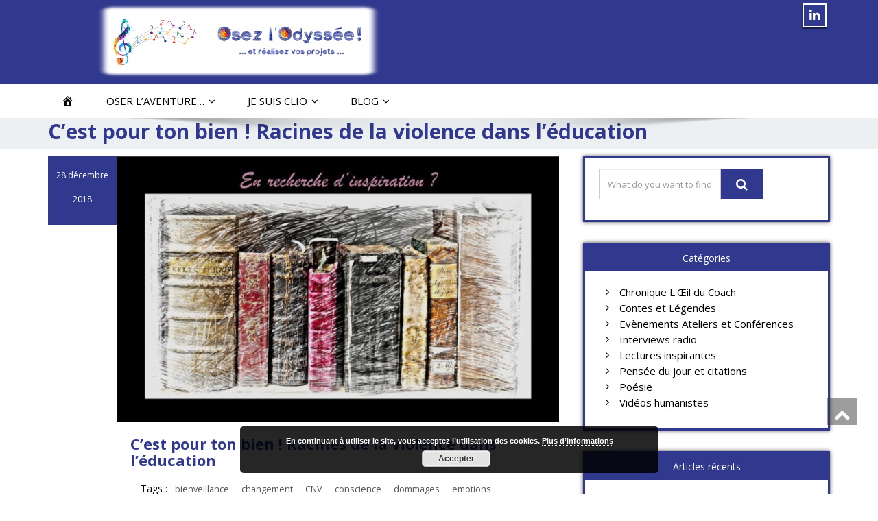

--- FILE ---
content_type: text/html; charset=UTF-8
request_url: https://www.osez-l-odyssee.fr/cest-pour-ton-bien/
body_size: 18253
content:
<!DOCTYPE html>
<!--[if lt IE 7]>
    <html class="no-js lt-ie9 lt-ie8 lt-ie7"> <![endif]-->
    <!--[if IE 7]>
    <html class="no-js lt-ie9 lt-ie8"> <![endif]-->
    <!--[if IE 8]>
    <html class="no-js lt-ie9"> <![endif]-->
    <!--[if gt IE 8]><!-->
<html lang="fr-FR"><!--<![endif]-->
<head>
	<meta http-equiv="X-UA-Compatible" content="IE=edge">
    <meta name="viewport" content="width=device-width, initial-scale=1.0">  
    <meta charset="UTF-8" />	
	<link rel=”alternate” href=”https://www.osez-l-odyssee.fr/” hreflang=”fr” />
		<link rel="stylesheet" href="https://www.osez-l-odyssee.fr/wp-content/themes/enigma-parallax-ct1/style.css" type="text/css" media="screen" />	
	    <style>
        #wpadminbar #wp-admin-bar-p404_free_top_button .ab-icon:before {
            content: "\f103";
            color: red;
            top: 2px;
        }
    </style>
<meta name='robots' content='index, follow, max-image-preview:large, max-snippet:-1, max-video-preview:-1' />
	<style>img:is([sizes="auto" i], [sizes^="auto," i]) { contain-intrinsic-size: 3000px 1500px }</style>
	
	<!-- This site is optimized with the Yoast SEO plugin v25.5 - https://yoast.com/wordpress/plugins/seo/ -->
	<title>C&#039;est pour ton bien ! Racines de la violence dans l&#039;éducation - Osez l&#039;Odyssée !</title>
	<link rel="canonical" href="https://www.osez-l-odyssee.fr/cest-pour-ton-bien/" />
	<meta property="og:locale" content="fr_FR" />
	<meta property="og:type" content="article" />
	<meta property="og:title" content="C&#039;est pour ton bien ! Racines de la violence dans l&#039;éducation - Osez l&#039;Odyssée !" />
	<meta property="og:description" content="Référence : C&rsquo;est pour ton bien : Racines de la violence dans l&rsquo;éducation de l&rsquo;enfant. &#8211; Alice Miller &#8211; Edition Flammarion 1998 &#8211; 379 pages A quel point je recommande la lecture ? 🙂 🙂 🙂 Voilà un ouvrage intelligent, sensible et réaliste sur la « pédagogie noire » dont des générations d&rsquo;enfants ont été victimes&#8230; et" />
	<meta property="og:url" content="https://www.osez-l-odyssee.fr/cest-pour-ton-bien/" />
	<meta property="og:site_name" content="Osez l&#039;Odyssée !" />
	<meta property="article:publisher" content="https://www.facebook.com/OsezLOdyssee/" />
	<meta property="article:published_time" content="2018-12-28T19:09:18+00:00" />
	<meta property="article:modified_time" content="2021-12-27T16:10:26+00:00" />
	<meta property="og:image" content="https://www.osez-l-odyssee.fr/wp-content/uploads/2019/06/LECTURES-INSPIRANTES-2.jpg" />
	<meta property="og:image:width" content="1920" />
	<meta property="og:image:height" content="1152" />
	<meta property="og:image:type" content="image/jpeg" />
	<meta name="author" content="Clio Franguiadakis" />
	<meta name="twitter:card" content="summary_large_image" />
	<meta name="twitter:label1" content="Écrit par" />
	<meta name="twitter:data1" content="Clio Franguiadakis" />
	<meta name="twitter:label2" content="Durée de lecture estimée" />
	<meta name="twitter:data2" content="2 minutes" />
	<script type="application/ld+json" class="yoast-schema-graph">{"@context":"https://schema.org","@graph":[{"@type":"WebPage","@id":"https://www.osez-l-odyssee.fr/cest-pour-ton-bien/","url":"https://www.osez-l-odyssee.fr/cest-pour-ton-bien/","name":"C'est pour ton bien ! Racines de la violence dans l'éducation - Osez l&#039;Odyssée !","isPartOf":{"@id":"https://www.osez-l-odyssee.fr/#website"},"primaryImageOfPage":{"@id":"https://www.osez-l-odyssee.fr/cest-pour-ton-bien/#primaryimage"},"image":{"@id":"https://www.osez-l-odyssee.fr/cest-pour-ton-bien/#primaryimage"},"thumbnailUrl":"https://www.osez-l-odyssee.fr/wp-content/uploads/2019/06/LECTURES-INSPIRANTES-2.jpg","datePublished":"2018-12-28T19:09:18+00:00","dateModified":"2021-12-27T16:10:26+00:00","author":{"@id":"https://www.osez-l-odyssee.fr/#/schema/person/cc9594887f2b7c9d6ad7f94c706e2773"},"breadcrumb":{"@id":"https://www.osez-l-odyssee.fr/cest-pour-ton-bien/#breadcrumb"},"inLanguage":"fr-FR","potentialAction":[{"@type":"ReadAction","target":["https://www.osez-l-odyssee.fr/cest-pour-ton-bien/"]}]},{"@type":"ImageObject","inLanguage":"fr-FR","@id":"https://www.osez-l-odyssee.fr/cest-pour-ton-bien/#primaryimage","url":"https://www.osez-l-odyssee.fr/wp-content/uploads/2019/06/LECTURES-INSPIRANTES-2.jpg","contentUrl":"https://www.osez-l-odyssee.fr/wp-content/uploads/2019/06/LECTURES-INSPIRANTES-2.jpg","width":1920,"height":1152,"caption":"Lectures inspirantes par Clio Franguiadakis - Osez l'Odyssee"},{"@type":"BreadcrumbList","@id":"https://www.osez-l-odyssee.fr/cest-pour-ton-bien/#breadcrumb","itemListElement":[{"@type":"ListItem","position":1,"name":"Accueil","item":"https://www.osez-l-odyssee.fr/"},{"@type":"ListItem","position":2,"name":"C&#8217;est pour ton bien ! Racines de la violence dans l&#8217;éducation"}]},{"@type":"WebSite","@id":"https://www.osez-l-odyssee.fr/#website","url":"https://www.osez-l-odyssee.fr/","name":"Osez l&#039;Odyssée !","description":"Coaching professionnel Bordeaux individuel groupes","potentialAction":[{"@type":"SearchAction","target":{"@type":"EntryPoint","urlTemplate":"https://www.osez-l-odyssee.fr/?s={search_term_string}"},"query-input":{"@type":"PropertyValueSpecification","valueRequired":true,"valueName":"search_term_string"}}],"inLanguage":"fr-FR"},{"@type":"Person","@id":"https://www.osez-l-odyssee.fr/#/schema/person/cc9594887f2b7c9d6ad7f94c706e2773","name":"Clio Franguiadakis","description":"Depuis 2014, et après 20 années d’expériences dans le secteur privé, Clio accompagne les Femmes et Hommes qui composent les organisations dans toutes les phases de leur vie professionnelle, en se focalisant sur 3 leviers de performance : l'Humain, les Relations et l'Efficacité professionnelle. Elle dédie ses compétences, sa passion de l'Humain et son énergie au \"mieux-être\" et au \"bien travailler ensemble\". En tant que facilitatrice du changement, elle permet à ses clients de déployer leurs talents et potentiels, et d’accroître leurs performances et résultats. Ses prestations de Coaching professionnel, analyse de pratiques, Co-Développement et formation, en mode individuel et/ou collectif, sont destinées à celles et ceux qui sont prêts à relever les défis qui se présentent et à avancer. A quoi ressemblerait votre vie si vos actions et résultats étaient à la hauteur de vos potentiels ?","sameAs":["https://www.osez-l-odyssee.fr","https://fr.linkedin.com/in/cliofranguiadakis"],"url":"https://www.osez-l-odyssee.fr/author/clio/"}]}</script>
	<!-- / Yoast SEO plugin. -->


<link rel='dns-prefetch' href='//fonts.googleapis.com' />
<link rel="alternate" type="application/rss+xml" title="Osez l&#039;Odyssée ! &raquo; Flux" href="https://www.osez-l-odyssee.fr/feed/" />
<link rel="alternate" type="application/rss+xml" title="Osez l&#039;Odyssée ! &raquo; Flux des commentaires" href="https://www.osez-l-odyssee.fr/comments/feed/" />
<script type="text/javascript">
/* <![CDATA[ */
window._wpemojiSettings = {"baseUrl":"https:\/\/s.w.org\/images\/core\/emoji\/16.0.1\/72x72\/","ext":".png","svgUrl":"https:\/\/s.w.org\/images\/core\/emoji\/16.0.1\/svg\/","svgExt":".svg","source":{"concatemoji":"https:\/\/www.osez-l-odyssee.fr\/wp-includes\/js\/wp-emoji-release.min.js?ver=aeb456c94cb01e9fa4564ee2db99add4"}};
/*! This file is auto-generated */
!function(s,n){var o,i,e;function c(e){try{var t={supportTests:e,timestamp:(new Date).valueOf()};sessionStorage.setItem(o,JSON.stringify(t))}catch(e){}}function p(e,t,n){e.clearRect(0,0,e.canvas.width,e.canvas.height),e.fillText(t,0,0);var t=new Uint32Array(e.getImageData(0,0,e.canvas.width,e.canvas.height).data),a=(e.clearRect(0,0,e.canvas.width,e.canvas.height),e.fillText(n,0,0),new Uint32Array(e.getImageData(0,0,e.canvas.width,e.canvas.height).data));return t.every(function(e,t){return e===a[t]})}function u(e,t){e.clearRect(0,0,e.canvas.width,e.canvas.height),e.fillText(t,0,0);for(var n=e.getImageData(16,16,1,1),a=0;a<n.data.length;a++)if(0!==n.data[a])return!1;return!0}function f(e,t,n,a){switch(t){case"flag":return n(e,"\ud83c\udff3\ufe0f\u200d\u26a7\ufe0f","\ud83c\udff3\ufe0f\u200b\u26a7\ufe0f")?!1:!n(e,"\ud83c\udde8\ud83c\uddf6","\ud83c\udde8\u200b\ud83c\uddf6")&&!n(e,"\ud83c\udff4\udb40\udc67\udb40\udc62\udb40\udc65\udb40\udc6e\udb40\udc67\udb40\udc7f","\ud83c\udff4\u200b\udb40\udc67\u200b\udb40\udc62\u200b\udb40\udc65\u200b\udb40\udc6e\u200b\udb40\udc67\u200b\udb40\udc7f");case"emoji":return!a(e,"\ud83e\udedf")}return!1}function g(e,t,n,a){var r="undefined"!=typeof WorkerGlobalScope&&self instanceof WorkerGlobalScope?new OffscreenCanvas(300,150):s.createElement("canvas"),o=r.getContext("2d",{willReadFrequently:!0}),i=(o.textBaseline="top",o.font="600 32px Arial",{});return e.forEach(function(e){i[e]=t(o,e,n,a)}),i}function t(e){var t=s.createElement("script");t.src=e,t.defer=!0,s.head.appendChild(t)}"undefined"!=typeof Promise&&(o="wpEmojiSettingsSupports",i=["flag","emoji"],n.supports={everything:!0,everythingExceptFlag:!0},e=new Promise(function(e){s.addEventListener("DOMContentLoaded",e,{once:!0})}),new Promise(function(t){var n=function(){try{var e=JSON.parse(sessionStorage.getItem(o));if("object"==typeof e&&"number"==typeof e.timestamp&&(new Date).valueOf()<e.timestamp+604800&&"object"==typeof e.supportTests)return e.supportTests}catch(e){}return null}();if(!n){if("undefined"!=typeof Worker&&"undefined"!=typeof OffscreenCanvas&&"undefined"!=typeof URL&&URL.createObjectURL&&"undefined"!=typeof Blob)try{var e="postMessage("+g.toString()+"("+[JSON.stringify(i),f.toString(),p.toString(),u.toString()].join(",")+"));",a=new Blob([e],{type:"text/javascript"}),r=new Worker(URL.createObjectURL(a),{name:"wpTestEmojiSupports"});return void(r.onmessage=function(e){c(n=e.data),r.terminate(),t(n)})}catch(e){}c(n=g(i,f,p,u))}t(n)}).then(function(e){for(var t in e)n.supports[t]=e[t],n.supports.everything=n.supports.everything&&n.supports[t],"flag"!==t&&(n.supports.everythingExceptFlag=n.supports.everythingExceptFlag&&n.supports[t]);n.supports.everythingExceptFlag=n.supports.everythingExceptFlag&&!n.supports.flag,n.DOMReady=!1,n.readyCallback=function(){n.DOMReady=!0}}).then(function(){return e}).then(function(){var e;n.supports.everything||(n.readyCallback(),(e=n.source||{}).concatemoji?t(e.concatemoji):e.wpemoji&&e.twemoji&&(t(e.twemoji),t(e.wpemoji)))}))}((window,document),window._wpemojiSettings);
/* ]]> */
</script>
<link rel='stylesheet' id='dashicons-css' href='https://www.osez-l-odyssee.fr/wp-includes/css/dashicons.min.css?ver=aeb456c94cb01e9fa4564ee2db99add4' type='text/css' media='all' />
<link rel='stylesheet' id='menu-icons-extra-css' href='https://www.osez-l-odyssee.fr/wp-content/plugins/menu-icons/css/extra.min.css?ver=0.13.18' type='text/css' media='all' />
<style id='wp-emoji-styles-inline-css' type='text/css'>

	img.wp-smiley, img.emoji {
		display: inline !important;
		border: none !important;
		box-shadow: none !important;
		height: 1em !important;
		width: 1em !important;
		margin: 0 0.07em !important;
		vertical-align: -0.1em !important;
		background: none !important;
		padding: 0 !important;
	}
</style>
<link rel='stylesheet' id='wp-block-library-css' href='https://www.osez-l-odyssee.fr/wp-includes/css/dist/block-library/style.min.css?ver=aeb456c94cb01e9fa4564ee2db99add4' type='text/css' media='all' />
<style id='classic-theme-styles-inline-css' type='text/css'>
/*! This file is auto-generated */
.wp-block-button__link{color:#fff;background-color:#32373c;border-radius:9999px;box-shadow:none;text-decoration:none;padding:calc(.667em + 2px) calc(1.333em + 2px);font-size:1.125em}.wp-block-file__button{background:#32373c;color:#fff;text-decoration:none}
</style>
<style id='global-styles-inline-css' type='text/css'>
:root{--wp--preset--aspect-ratio--square: 1;--wp--preset--aspect-ratio--4-3: 4/3;--wp--preset--aspect-ratio--3-4: 3/4;--wp--preset--aspect-ratio--3-2: 3/2;--wp--preset--aspect-ratio--2-3: 2/3;--wp--preset--aspect-ratio--16-9: 16/9;--wp--preset--aspect-ratio--9-16: 9/16;--wp--preset--color--black: #000000;--wp--preset--color--cyan-bluish-gray: #abb8c3;--wp--preset--color--white: #ffffff;--wp--preset--color--pale-pink: #f78da7;--wp--preset--color--vivid-red: #cf2e2e;--wp--preset--color--luminous-vivid-orange: #ff6900;--wp--preset--color--luminous-vivid-amber: #fcb900;--wp--preset--color--light-green-cyan: #7bdcb5;--wp--preset--color--vivid-green-cyan: #00d084;--wp--preset--color--pale-cyan-blue: #8ed1fc;--wp--preset--color--vivid-cyan-blue: #0693e3;--wp--preset--color--vivid-purple: #9b51e0;--wp--preset--gradient--vivid-cyan-blue-to-vivid-purple: linear-gradient(135deg,rgba(6,147,227,1) 0%,rgb(155,81,224) 100%);--wp--preset--gradient--light-green-cyan-to-vivid-green-cyan: linear-gradient(135deg,rgb(122,220,180) 0%,rgb(0,208,130) 100%);--wp--preset--gradient--luminous-vivid-amber-to-luminous-vivid-orange: linear-gradient(135deg,rgba(252,185,0,1) 0%,rgba(255,105,0,1) 100%);--wp--preset--gradient--luminous-vivid-orange-to-vivid-red: linear-gradient(135deg,rgba(255,105,0,1) 0%,rgb(207,46,46) 100%);--wp--preset--gradient--very-light-gray-to-cyan-bluish-gray: linear-gradient(135deg,rgb(238,238,238) 0%,rgb(169,184,195) 100%);--wp--preset--gradient--cool-to-warm-spectrum: linear-gradient(135deg,rgb(74,234,220) 0%,rgb(151,120,209) 20%,rgb(207,42,186) 40%,rgb(238,44,130) 60%,rgb(251,105,98) 80%,rgb(254,248,76) 100%);--wp--preset--gradient--blush-light-purple: linear-gradient(135deg,rgb(255,206,236) 0%,rgb(152,150,240) 100%);--wp--preset--gradient--blush-bordeaux: linear-gradient(135deg,rgb(254,205,165) 0%,rgb(254,45,45) 50%,rgb(107,0,62) 100%);--wp--preset--gradient--luminous-dusk: linear-gradient(135deg,rgb(255,203,112) 0%,rgb(199,81,192) 50%,rgb(65,88,208) 100%);--wp--preset--gradient--pale-ocean: linear-gradient(135deg,rgb(255,245,203) 0%,rgb(182,227,212) 50%,rgb(51,167,181) 100%);--wp--preset--gradient--electric-grass: linear-gradient(135deg,rgb(202,248,128) 0%,rgb(113,206,126) 100%);--wp--preset--gradient--midnight: linear-gradient(135deg,rgb(2,3,129) 0%,rgb(40,116,252) 100%);--wp--preset--font-size--small: 13px;--wp--preset--font-size--medium: 20px;--wp--preset--font-size--large: 36px;--wp--preset--font-size--x-large: 42px;--wp--preset--spacing--20: 0.44rem;--wp--preset--spacing--30: 0.67rem;--wp--preset--spacing--40: 1rem;--wp--preset--spacing--50: 1.5rem;--wp--preset--spacing--60: 2.25rem;--wp--preset--spacing--70: 3.38rem;--wp--preset--spacing--80: 5.06rem;--wp--preset--shadow--natural: 6px 6px 9px rgba(0, 0, 0, 0.2);--wp--preset--shadow--deep: 12px 12px 50px rgba(0, 0, 0, 0.4);--wp--preset--shadow--sharp: 6px 6px 0px rgba(0, 0, 0, 0.2);--wp--preset--shadow--outlined: 6px 6px 0px -3px rgba(255, 255, 255, 1), 6px 6px rgba(0, 0, 0, 1);--wp--preset--shadow--crisp: 6px 6px 0px rgba(0, 0, 0, 1);}:where(.is-layout-flex){gap: 0.5em;}:where(.is-layout-grid){gap: 0.5em;}body .is-layout-flex{display: flex;}.is-layout-flex{flex-wrap: wrap;align-items: center;}.is-layout-flex > :is(*, div){margin: 0;}body .is-layout-grid{display: grid;}.is-layout-grid > :is(*, div){margin: 0;}:where(.wp-block-columns.is-layout-flex){gap: 2em;}:where(.wp-block-columns.is-layout-grid){gap: 2em;}:where(.wp-block-post-template.is-layout-flex){gap: 1.25em;}:where(.wp-block-post-template.is-layout-grid){gap: 1.25em;}.has-black-color{color: var(--wp--preset--color--black) !important;}.has-cyan-bluish-gray-color{color: var(--wp--preset--color--cyan-bluish-gray) !important;}.has-white-color{color: var(--wp--preset--color--white) !important;}.has-pale-pink-color{color: var(--wp--preset--color--pale-pink) !important;}.has-vivid-red-color{color: var(--wp--preset--color--vivid-red) !important;}.has-luminous-vivid-orange-color{color: var(--wp--preset--color--luminous-vivid-orange) !important;}.has-luminous-vivid-amber-color{color: var(--wp--preset--color--luminous-vivid-amber) !important;}.has-light-green-cyan-color{color: var(--wp--preset--color--light-green-cyan) !important;}.has-vivid-green-cyan-color{color: var(--wp--preset--color--vivid-green-cyan) !important;}.has-pale-cyan-blue-color{color: var(--wp--preset--color--pale-cyan-blue) !important;}.has-vivid-cyan-blue-color{color: var(--wp--preset--color--vivid-cyan-blue) !important;}.has-vivid-purple-color{color: var(--wp--preset--color--vivid-purple) !important;}.has-black-background-color{background-color: var(--wp--preset--color--black) !important;}.has-cyan-bluish-gray-background-color{background-color: var(--wp--preset--color--cyan-bluish-gray) !important;}.has-white-background-color{background-color: var(--wp--preset--color--white) !important;}.has-pale-pink-background-color{background-color: var(--wp--preset--color--pale-pink) !important;}.has-vivid-red-background-color{background-color: var(--wp--preset--color--vivid-red) !important;}.has-luminous-vivid-orange-background-color{background-color: var(--wp--preset--color--luminous-vivid-orange) !important;}.has-luminous-vivid-amber-background-color{background-color: var(--wp--preset--color--luminous-vivid-amber) !important;}.has-light-green-cyan-background-color{background-color: var(--wp--preset--color--light-green-cyan) !important;}.has-vivid-green-cyan-background-color{background-color: var(--wp--preset--color--vivid-green-cyan) !important;}.has-pale-cyan-blue-background-color{background-color: var(--wp--preset--color--pale-cyan-blue) !important;}.has-vivid-cyan-blue-background-color{background-color: var(--wp--preset--color--vivid-cyan-blue) !important;}.has-vivid-purple-background-color{background-color: var(--wp--preset--color--vivid-purple) !important;}.has-black-border-color{border-color: var(--wp--preset--color--black) !important;}.has-cyan-bluish-gray-border-color{border-color: var(--wp--preset--color--cyan-bluish-gray) !important;}.has-white-border-color{border-color: var(--wp--preset--color--white) !important;}.has-pale-pink-border-color{border-color: var(--wp--preset--color--pale-pink) !important;}.has-vivid-red-border-color{border-color: var(--wp--preset--color--vivid-red) !important;}.has-luminous-vivid-orange-border-color{border-color: var(--wp--preset--color--luminous-vivid-orange) !important;}.has-luminous-vivid-amber-border-color{border-color: var(--wp--preset--color--luminous-vivid-amber) !important;}.has-light-green-cyan-border-color{border-color: var(--wp--preset--color--light-green-cyan) !important;}.has-vivid-green-cyan-border-color{border-color: var(--wp--preset--color--vivid-green-cyan) !important;}.has-pale-cyan-blue-border-color{border-color: var(--wp--preset--color--pale-cyan-blue) !important;}.has-vivid-cyan-blue-border-color{border-color: var(--wp--preset--color--vivid-cyan-blue) !important;}.has-vivid-purple-border-color{border-color: var(--wp--preset--color--vivid-purple) !important;}.has-vivid-cyan-blue-to-vivid-purple-gradient-background{background: var(--wp--preset--gradient--vivid-cyan-blue-to-vivid-purple) !important;}.has-light-green-cyan-to-vivid-green-cyan-gradient-background{background: var(--wp--preset--gradient--light-green-cyan-to-vivid-green-cyan) !important;}.has-luminous-vivid-amber-to-luminous-vivid-orange-gradient-background{background: var(--wp--preset--gradient--luminous-vivid-amber-to-luminous-vivid-orange) !important;}.has-luminous-vivid-orange-to-vivid-red-gradient-background{background: var(--wp--preset--gradient--luminous-vivid-orange-to-vivid-red) !important;}.has-very-light-gray-to-cyan-bluish-gray-gradient-background{background: var(--wp--preset--gradient--very-light-gray-to-cyan-bluish-gray) !important;}.has-cool-to-warm-spectrum-gradient-background{background: var(--wp--preset--gradient--cool-to-warm-spectrum) !important;}.has-blush-light-purple-gradient-background{background: var(--wp--preset--gradient--blush-light-purple) !important;}.has-blush-bordeaux-gradient-background{background: var(--wp--preset--gradient--blush-bordeaux) !important;}.has-luminous-dusk-gradient-background{background: var(--wp--preset--gradient--luminous-dusk) !important;}.has-pale-ocean-gradient-background{background: var(--wp--preset--gradient--pale-ocean) !important;}.has-electric-grass-gradient-background{background: var(--wp--preset--gradient--electric-grass) !important;}.has-midnight-gradient-background{background: var(--wp--preset--gradient--midnight) !important;}.has-small-font-size{font-size: var(--wp--preset--font-size--small) !important;}.has-medium-font-size{font-size: var(--wp--preset--font-size--medium) !important;}.has-large-font-size{font-size: var(--wp--preset--font-size--large) !important;}.has-x-large-font-size{font-size: var(--wp--preset--font-size--x-large) !important;}
:where(.wp-block-post-template.is-layout-flex){gap: 1.25em;}:where(.wp-block-post-template.is-layout-grid){gap: 1.25em;}
:where(.wp-block-columns.is-layout-flex){gap: 2em;}:where(.wp-block-columns.is-layout-grid){gap: 2em;}
:root :where(.wp-block-pullquote){font-size: 1.5em;line-height: 1.6;}
</style>
<link rel='stylesheet' id='contact-form-7-css' href='https://www.osez-l-odyssee.fr/wp-content/plugins/contact-form-7/includes/css/styles.css?ver=6.1' type='text/css' media='all' />
<link rel='stylesheet' id='csbwf_sidebar_style-css' href='https://www.osez-l-odyssee.fr/wp-content/plugins/custom-share-buttons-with-floating-sidebar/css/csbwfs.css?ver=aeb456c94cb01e9fa4564ee2db99add4' type='text/css' media='all' />
<link rel='stylesheet' id='wpmt-css-frontend-css' href='https://www.osez-l-odyssee.fr/wp-content/plugins/wp-mailto-links/core/includes/assets/css/style.css?ver=231211-134611' type='text/css' media='all' />
<link rel='stylesheet' id='wc-shortcodes-style-css' href='https://www.osez-l-odyssee.fr/wp-content/plugins/wc-shortcodes/public/assets/css/style.css?ver=3.46' type='text/css' media='all' />
<link rel='stylesheet' id='parent-style-css' href='https://www.osez-l-odyssee.fr/wp-content/themes/enigma-parallax/style.css?ver=aeb456c94cb01e9fa4564ee2db99add4' type='text/css' media='all' />
<link rel='stylesheet' id='child-style-css' href='https://www.osez-l-odyssee.fr/wp-content/themes/enigma-parallax-ct1/style.css?ver=aeb456c94cb01e9fa4564ee2db99add4' type='text/css' media='all' />
<link rel='stylesheet' id='enigma-parallax-bootstrap-css' href='https://www.osez-l-odyssee.fr/wp-content/themes/enigma-parallax/css/bootstrap.css?ver=aeb456c94cb01e9fa4564ee2db99add4' type='text/css' media='all' />
<link rel='stylesheet' id='enigma-parallax-default-css' href='https://www.osez-l-odyssee.fr/wp-content/themes/enigma-parallax/css/default.css?ver=aeb456c94cb01e9fa4564ee2db99add4' type='text/css' media='all' />
<link rel='stylesheet' id='enigma-parallax-theme-css' href='https://www.osez-l-odyssee.fr/wp-content/themes/enigma-parallax/css/enigma-theme.css?ver=aeb456c94cb01e9fa4564ee2db99add4' type='text/css' media='all' />
<link rel='stylesheet' id='enigma-parallax-media-responsive-css' href='https://www.osez-l-odyssee.fr/wp-content/themes/enigma-parallax/css/media-responsive.css?ver=aeb456c94cb01e9fa4564ee2db99add4' type='text/css' media='all' />
<link rel='stylesheet' id='enigma-parallax-animations-css' href='https://www.osez-l-odyssee.fr/wp-content/themes/enigma-parallax/css/animations.css?ver=aeb456c94cb01e9fa4564ee2db99add4' type='text/css' media='all' />
<link rel='stylesheet' id='enigma-parallax-theme-animtae-css' href='https://www.osez-l-odyssee.fr/wp-content/themes/enigma-parallax/css/theme-animate.css?ver=aeb456c94cb01e9fa4564ee2db99add4' type='text/css' media='all' />
<link rel='stylesheet' id='enigma-parallax-font-awesome-css' href='https://www.osez-l-odyssee.fr/wp-content/themes/enigma-parallax/css/font-awesome-4.7.0/css/font-awesome.css?ver=aeb456c94cb01e9fa4564ee2db99add4' type='text/css' media='all' />
<link rel='stylesheet' id='enigma-parallax-OpenSansRegular-css' href='//fonts.googleapis.com/css?family=Open+Sans&#038;ver=aeb456c94cb01e9fa4564ee2db99add4' type='text/css' media='all' />
<link rel='stylesheet' id='enigma-parallax-OpenSansBold-css' href='//fonts.googleapis.com/css?family=Open+Sans%3A700&#038;ver=aeb456c94cb01e9fa4564ee2db99add4' type='text/css' media='all' />
<link rel='stylesheet' id='enigma-parallax-OpenSansSemiBold-css' href='//fonts.googleapis.com/css?family=Open+Sans%3A600&#038;ver=aeb456c94cb01e9fa4564ee2db99add4' type='text/css' media='all' />
<link rel='stylesheet' id='enigma-parallax-RobotoRegular-css' href='//fonts.googleapis.com/css?family=Roboto&#038;ver=aeb456c94cb01e9fa4564ee2db99add4' type='text/css' media='all' />
<link rel='stylesheet' id='enigma-parallax-RobotoBold-css' href='//fonts.googleapis.com/css?family=Roboto%3A700&#038;ver=aeb456c94cb01e9fa4564ee2db99add4' type='text/css' media='all' />
<link rel='stylesheet' id='enigma-parallax-RalewaySemiBold-css' href='//fonts.googleapis.com/css?family=Raleway%3A600&#038;ver=aeb456c94cb01e9fa4564ee2db99add4' type='text/css' media='all' />
<link rel='stylesheet' id='enigma-parallax-Courgette-css' href='//fonts.googleapis.com/css?family=Courgette&#038;ver=aeb456c94cb01e9fa4564ee2db99add4' type='text/css' media='all' />
<link rel='stylesheet' id='googleFonts-css' href='https://fonts.googleapis.com/css?family=Rock+Salt%7CNeucha%7CSans+Serif%7CIndie+Flower%7CShadows+Into+Light%7CDancing+Script%7CKaushan+Script%7CTangerine%7CPinyon+Script%7CGreat+Vibes%7CBad+Script%7CCalligraffitti%7CHomemade+Apple%7CAllura%7CMegrim%7CNothing+You+Could+Do%7CFredericka+the+Great%7CRochester%7CArizonia%7CAstloch%7CBilbo%7CCedarville+Cursive%7CClicker+Script%7CDawning+of+a+New+Day%7CEwert%7CFelipa%7CGive+You+Glory%7CItalianno%7CJim+Nightshade%7CKristi%7CLa+Belle+Aurore%7CMeddon%7CMontez%7CMr+Bedfort%7COver+the+Rainbow%7CPrincess+Sofia%7CReenie+Beanie%7CRuthie%7CSacramento%7CSeaweed+Script%7CStalemate%7CTrade+Winds%7CUnifrakturMaguntia%7CWaiting+for+the+Sunrise%7CYesteryear%7CZeyada%7CWarnes%7CVerdana%7CAbril+Fatface%7CAdvent+Pro%7CAldrich%7CAlex+Brush%7CAmatic+SC%7CAntic+Slab%7CCandal&#038;ver=aeb456c94cb01e9fa4564ee2db99add4' type='text/css' media='all' />
<link rel='stylesheet' id='wp_mailjet_form_builder_widget-widget-front-styles-css' href='https://www.osez-l-odyssee.fr/wp-content/plugins/mailjet-for-wordpress/src/widgetformbuilder/css/front-widget.css?ver=6.1.5' type='text/css' media='all' />
<link rel='stylesheet' id='newColor-css' href='https://www.osez-l-odyssee.fr/wp-content/themes/enigma-parallax-ct1/new-color.css?ver=aeb456c94cb01e9fa4564ee2db99add4' type='text/css' media='all' />
<link rel='stylesheet' id='wordpresscanvas-font-awesome-css' href='https://www.osez-l-odyssee.fr/wp-content/plugins/wc-shortcodes/public/assets/css/font-awesome.min.css?ver=4.7.0' type='text/css' media='all' />
<script type="text/javascript" src="https://www.osez-l-odyssee.fr/wp-includes/js/jquery/jquery.min.js?ver=3.7.1" id="jquery-core-js"></script>
<script type="text/javascript" src="https://www.osez-l-odyssee.fr/wp-includes/js/jquery/jquery-migrate.min.js?ver=3.4.1" id="jquery-migrate-js"></script>
<script type="text/javascript" src="https://www.osez-l-odyssee.fr/wp-content/plugins/wp-mailto-links/core/includes/assets/js/custom.js?ver=231211-134611" id="wpmt-js-frontend-js"></script>
<script type="text/javascript" src="https://www.osez-l-odyssee.fr/wp-content/themes/enigma-parallax/js/menu.js?ver=aeb456c94cb01e9fa4564ee2db99add4" id="enigma-parallax-menu-js"></script>
<script type="text/javascript" src="https://www.osez-l-odyssee.fr/wp-content/themes/enigma-parallax/js/bootstrap.js?ver=aeb456c94cb01e9fa4564ee2db99add4" id="enigma-parallax-bootstrap-js-js"></script>
<script type="text/javascript" src="https://www.osez-l-odyssee.fr/wp-content/themes/enigma-parallax/js/enigma-theme-script.js?ver=aeb456c94cb01e9fa4564ee2db99add4" id="enigma-parallax-enigma-theme-script-js"></script>
<link rel="https://api.w.org/" href="https://www.osez-l-odyssee.fr/wp-json/" /><link rel="alternate" title="JSON" type="application/json" href="https://www.osez-l-odyssee.fr/wp-json/wp/v2/posts/7430" /><link rel="EditURI" type="application/rsd+xml" title="RSD" href="https://www.osez-l-odyssee.fr/xmlrpc.php?rsd" />

<link rel='shortlink' href='https://www.osez-l-odyssee.fr/?p=7430' />
<link rel="alternate" title="oEmbed (JSON)" type="application/json+oembed" href="https://www.osez-l-odyssee.fr/wp-json/oembed/1.0/embed?url=https%3A%2F%2Fwww.osez-l-odyssee.fr%2Fcest-pour-ton-bien%2F" />
<link rel="alternate" title="oEmbed (XML)" type="text/xml+oembed" href="https://www.osez-l-odyssee.fr/wp-json/oembed/1.0/embed?url=https%3A%2F%2Fwww.osez-l-odyssee.fr%2Fcest-pour-ton-bien%2F&#038;format=xml" />
<!-- Analytics by WP Statistics - https://wp-statistics.com -->
<noscript><style>.lazyload[data-src]{display:none !important;}</style></noscript><style>.lazyload{background-image:none !important;}.lazyload:before{background-image:none !important;}</style><style id="uagb-style-conditional-extension">@media (min-width: 1025px){body .uag-hide-desktop.uagb-google-map__wrap,body .uag-hide-desktop{display:none !important}}@media (min-width: 768px) and (max-width: 1024px){body .uag-hide-tab.uagb-google-map__wrap,body .uag-hide-tab{display:none !important}}@media (max-width: 767px){body .uag-hide-mob.uagb-google-map__wrap,body .uag-hide-mob{display:none !important}}</style><style id="uagb-style-frontend-7430">.uag-blocks-common-selector{z-index:var(--z-index-desktop) !important}@media (max-width: 976px){.uag-blocks-common-selector{z-index:var(--z-index-tablet) !important}}@media (max-width: 767px){.uag-blocks-common-selector{z-index:var(--z-index-mobile) !important}}
</style><link rel="icon" href="https://www.osez-l-odyssee.fr/wp-content/uploads/2016/07/cropped-favicon512transp-150x150.png" sizes="32x32" />
<link rel="icon" href="https://www.osez-l-odyssee.fr/wp-content/uploads/2016/07/cropped-favicon512transp-300x300.png" sizes="192x192" />
<link rel="apple-touch-icon" href="https://www.osez-l-odyssee.fr/wp-content/uploads/2016/07/cropped-favicon512transp-300x300.png" />
<meta name="msapplication-TileImage" content="https://www.osez-l-odyssee.fr/wp-content/uploads/2016/07/cropped-favicon512transp-300x300.png" />
	
	
</head>
<body class="wp-singular post-template-default single single-post postid-7430 single-format-standard wp-theme-enigma-parallax wp-child-theme-enigma-parallax-ct1 wc-shortcodes-font-awesome-enabled">
<div>
	<!-- Header Section -->
	<div class="top_fix">
	<div class="header_section affix-top transition">
		<div class="container" id="header">
		
		
			<!-- Logo & Contact Info -->
			<div class="row ">
				<div class="col-md-6 col-sm-12 wl_rtl" >					
					<div claSS="logo">						
						<a href="https://www.osez-l-odyssee.fr/" title="Osez l&#039;Odyssée !" rel="home">
						<!--IF logo-->
													<img class="img-responsive lazyload" src="[data-uri]" style="margin: auto; 
							height:px; 
							width:px;  max-height:120px;  max-width:414px" data-src="https://www.osez-l-odyssee.fr/wp-content/uploads/2016/10/LOGO-OSEZ-LODYSSEE-rect-414x120.png" decoding="async" data-eio-rwidth="414" data-eio-rheight="120" /><noscript><img class="img-responsive" src="https://www.osez-l-odyssee.fr/wp-content/uploads/2016/10/LOGO-OSEZ-LODYSSEE-rect-414x120.png" style="margin: auto; 
							height:px; 
							width:px;  max-height:120px;  max-width:414px" data-eio="l" /></noscript>
							<!--ELSE NAME ONLY-->
													</a>
						<!--  <p>Coaching professionnel Bordeaux individuel groupes</p>-->
					</div>
				</div>
								
				<div class="col-md-6 col-sm-12">
										
					<ul class="social">
										
					<li class="linkedin" data-toggle="tooltip" data-placement="bottom" title="Linkedin"><a href="https://fr.linkedin.com/in/cliofranguiadakis"><i class="fa fa-linkedin"></i></a></li>
										</ul>	
				</div>
							</div>
			<!-- /Logo & Contact Info -->
		</div>	
	</div>	
	<!-- /Header Section -->
	<!-- Navigation  menus -->
	<div class="navigation_menu transition"  data-spy="affix" data-offset-top="95" id="enigma_nav_top">
		<span id="header_shadow"></span>
		<div class="container navbar-container" >
			<nav class="navbar navbar-default " role="navigation">
				<div class="navbar-header">
					<button type="button" class="navbar-toggle" data-toggle="collapse" data-target="#menu">
					 
					  <span class="sr-only">Toggle navigation</span>
					  <span class="icon-bar"></span>
					  <span class="icon-bar"></span>
					  <span class="icon-bar"></span>
					</button>
				</div>
				<div id="menu" class="collapse navbar-collapse ">	
				<div class="menu-menu1-container"><ul id="menu-menu1" class="nav navbar-nav"><li id="menu-item-10744" class="menu-item menu-item-type-custom menu-item-object-custom menu-item-home menu-item-10744"><a href="https://www.osez-l-odyssee.fr/"><i class="_mi dashicons dashicons-admin-home" aria-hidden="true"></i><span class="visuallyhidden">Accueil</span></a></li>
<li id="menu-item-10831" class="menu-item menu-item-type-custom menu-item-object-custom menu-item-has-children menu-item-10831 dropdown"><a href="https://www.osez-l-odyssee.fr/Oser-etre-soi-creer-rayonner-evoluer/">Oser l&rsquo;aventure&#8230;<i class="fa fa-angle-down"></i></a>
<ul class="dropdown-menu">
	<li id="menu-item-10745" class="menu-item menu-item-type-post_type menu-item-object-page menu-item-10745"><a href="https://www.osez-l-odyssee.fr/vocation-humain-relations-organisation/">Ma vocation : l’Humain, les Relations, l’Organisation</a></li>
	<li id="menu-item-10747" class="menu-item menu-item-type-post_type menu-item-object-page menu-item-10747"><a href="https://www.osez-l-odyssee.fr/coaching-individuel-de-vie-professionnelle/">Coaching Individuel de Vie Professionnelle</a></li>
	<li id="menu-item-10754" class="menu-item menu-item-type-post_type menu-item-object-page menu-item-10754"><a href="https://www.osez-l-odyssee.fr/soft-skills-liberez-vos-potentiels/">Soft skills : libérez vos potentiels !</a></li>
	<li id="menu-item-10756" class="menu-item menu-item-type-post_type menu-item-object-page menu-item-10756"><a href="https://www.osez-l-odyssee.fr/confiance-en-soi-estime-de-soi/">Confiance en soi &#038; Estime de soi</a></li>
	<li id="menu-item-10762" class="menu-item menu-item-type-post_type menu-item-object-page menu-item-10762"><a href="https://www.osez-l-odyssee.fr/evolution-de-carriere-projet-professionnel/">Evolution de carrière &amp; projet professionnel</a></li>
</ul>
</li>
<li id="menu-item-10770" class="menu-item menu-item-type-post_type menu-item-object-page menu-item-has-children menu-item-10770 dropdown"><a href="https://www.osez-l-odyssee.fr/je-suis-clio/">Je suis Clio<i class="fa fa-angle-down"></i></a>
<ul class="dropdown-menu">
	<li id="menu-item-10763" class="menu-item menu-item-type-post_type menu-item-object-page menu-item-10763"><a href="https://www.osez-l-odyssee.fr/vos-temoignages/">Témoignages</a></li>
	<li id="menu-item-10771" class="menu-item menu-item-type-post_type menu-item-object-page menu-item-10771"><a href="https://www.osez-l-odyssee.fr/questions-role-coach/">FAQ relatives au RÔLE DU COACH</a></li>
	<li id="menu-item-10769" class="menu-item menu-item-type-post_type menu-item-object-page menu-item-10769"><a href="https://www.osez-l-odyssee.fr/faq-relatives-au-cout-temps-efficacite-efforts-adequation-a-votre-situation/">FAQ relatives au coût – temps – efficacité – efforts – adéquation à votre situation</a></li>
</ul>
</li>
<li id="menu-item-10909" class="menu-item menu-item-type-post_type menu-item-object-page menu-item-has-children menu-item-10909 dropdown"><a href="https://www.osez-l-odyssee.fr/blog/">Blog<i class="fa fa-angle-down"></i></a>
<ul class="dropdown-menu">
	<li id="menu-item-10839" class="menu-item menu-item-type-taxonomy menu-item-object-category menu-item-10839"><a href="https://www.osez-l-odyssee.fr/category/actualites/oeil-du-coach/">Chronique L&rsquo;Œil du Coach</a></li>
	<li id="menu-item-10838" class="menu-item menu-item-type-taxonomy menu-item-object-category menu-item-10838"><a href="https://www.osez-l-odyssee.fr/category/actualites/contes-legendes/">Contes et Légendes</a></li>
	<li id="menu-item-10835" class="menu-item menu-item-type-taxonomy menu-item-object-category menu-item-10835"><a href="https://www.osez-l-odyssee.fr/category/actualites/video-humaniste/">Vidéos humanistes</a></li>
	<li id="menu-item-10837" class="menu-item menu-item-type-taxonomy menu-item-object-category current-post-ancestor current-menu-parent current-post-parent menu-item-10837"><a href="https://www.osez-l-odyssee.fr/category/actualites/lectures/">Lectures inspirantes</a></li>
	<li id="menu-item-10834" class="menu-item menu-item-type-taxonomy menu-item-object-category menu-item-10834"><a href="https://www.osez-l-odyssee.fr/category/actualites/pensee-du-jour-citation/">Pensée du jour et citations</a></li>
	<li id="menu-item-10840" class="menu-item menu-item-type-taxonomy menu-item-object-category menu-item-10840"><a href="https://www.osez-l-odyssee.fr/category/actualites/poesie/">Poésie</a></li>
	<li id="menu-item-10841" class="menu-item menu-item-type-taxonomy menu-item-object-category menu-item-10841"><a href="https://www.osez-l-odyssee.fr/category/actualites/interviews-radio/">Interviews radio</a></li>
</ul>
</li>
</ul></div>				
				</div>	
			</nav>
		</div>
	</div>
	</div>
	<!--<div class="home_menu">
	<div id="scroll_menu">
	
	<a href="https://www.osez-l-odyssee.fr/" class="btn " data-toggle="tooltip" title="Home"><i class="fa fa-home"></i></a><br />
		<a href="https://www.osez-l-odyssee.fr/#slider" class="btn " data-toggle="tooltip" title="Slider"><i class="fa fa-caret-square-o-right"></i></a><br />
			<a href="https://www.osez-l-odyssee.fr/#service" class="btn " data-toggle="tooltip" title="Service"><i class="fa fa-yelp"></i></a><br />
			<a href="https://www.osez-l-odyssee.fr/#portfolio" class="btn " data-toggle="tooltip" title="Portfolio"><i class="fa fa-picture-o"></i></a><br />
			<a href="https://www.osez-l-odyssee.fr/#blog" class="btn" data-toggle="tooltip" title="Blog"><i class="fa fa-book"></i></a><br />
			<a href="https://www.osez-l-odyssee.fr/#team" class="btn " data-toggle="tooltip" title="Team"><i class="fa fa-users"></i></a><br />
		</div>
	<div class="scroll_toggle">
	<img src="[data-uri]" height="50" width="50" id="bt1" onclick="setVisibility('scroll_menu');" data-src="https://www.osez-l-odyssee.fr/wp-content/themes/enigma-parallax/images/round.png" decoding="async" class="lazyload" data-eio-rwidth="63" data-eio-rheight="70"><noscript><img src="https://www.osez-l-odyssee.fr/wp-content/themes/enigma-parallax/images/round.png" height="50" width="50" id="bt1" onclick="setVisibility('scroll_menu');" data-eio="l"></noscript>
	</div>
	</div>--><div class="enigma_header_breadcrum_title">	
	<div class="container">
		<div class="row">
			<div class="col-md-12">
				<h1>C&rsquo;est pour ton bien ! Racines de la violence dans l&rsquo;éducation</h1>
				<!-- BreadCrumb -->
                                <!-- BreadCrumb -->
			</div>
		</div>
	</div>	
</div><div class="container">	
	<div class="row enigma_blog_wrapper">
	<div class="col-md-8">	
				
		<div id="post-7430" class="enigma_blog_full post-7430 post type-post status-publish format-standard has-post-thumbnail hentry category-lectures tag-bienveillance tag-changement tag-cnv tag-conscience tag-dommages tag-emotions tag-epanouissement tag-equilibre tag-ethique tag-sens">
	<ul class="blog-date-left">
		<li class="enigma_post_date">
				<span class="date">28 décembre 2018</span>
				</li>
		<!--
		<li class="enigma_post_author"></li>
		<li class="enigma_blog_comment"><i class="fa fa-comments-o"></i><h6><span>-</span></h6></li>
		-->
	</ul>
	<div class="post-content-wrap">
				<div class="enigma_blog_thumb_wrapper_showcase">
			<div class="enigma_blog-img">
						<img width="570" height="342" src="[data-uri]" class="enigma_img_responsive wp-post-image lazyload" alt="Lectures inspirantes par Clio Franguiadakis - Osez l&#039;Odyssee" decoding="async" fetchpriority="high"   data-src="https://www.osez-l-odyssee.fr/wp-content/uploads/2019/06/LECTURES-INSPIRANTES-2.jpg" data-srcset="https://www.osez-l-odyssee.fr/wp-content/uploads/2019/06/LECTURES-INSPIRANTES-2.jpg 1920w, https://www.osez-l-odyssee.fr/wp-content/uploads/2019/06/LECTURES-INSPIRANTES-2-300x180.jpg 300w, https://www.osez-l-odyssee.fr/wp-content/uploads/2019/06/LECTURES-INSPIRANTES-2-768x461.jpg 768w, https://www.osez-l-odyssee.fr/wp-content/uploads/2019/06/LECTURES-INSPIRANTES-2-1024x614.jpg 1024w, https://www.osez-l-odyssee.fr/wp-content/uploads/2019/06/LECTURES-INSPIRANTES-2-600x360.jpg 600w" data-sizes="auto" data-eio-rwidth="1920" data-eio-rheight="1152" /><noscript><img width="570" height="342" src="https://www.osez-l-odyssee.fr/wp-content/uploads/2019/06/LECTURES-INSPIRANTES-2.jpg" class="enigma_img_responsive wp-post-image" alt="Lectures inspirantes par Clio Franguiadakis - Osez l&#039;Odyssee" decoding="async" fetchpriority="high" srcset="https://www.osez-l-odyssee.fr/wp-content/uploads/2019/06/LECTURES-INSPIRANTES-2.jpg 1920w, https://www.osez-l-odyssee.fr/wp-content/uploads/2019/06/LECTURES-INSPIRANTES-2-300x180.jpg 300w, https://www.osez-l-odyssee.fr/wp-content/uploads/2019/06/LECTURES-INSPIRANTES-2-768x461.jpg 768w, https://www.osez-l-odyssee.fr/wp-content/uploads/2019/06/LECTURES-INSPIRANTES-2-1024x614.jpg 1024w, https://www.osez-l-odyssee.fr/wp-content/uploads/2019/06/LECTURES-INSPIRANTES-2-600x360.jpg 600w" sizes="(max-width: 570px) 100vw, 570px" data-eio="l" /></noscript>			</div>
					</div>
				<div class="enigma_fuul_blog_detail_padding">
		<h2>C&rsquo;est pour ton bien ! Racines de la violence dans l&rsquo;éducation</a></h2>
		<div class="row">

			
		<div class="col-md-12 col-sm-3">
				<p class="enigma_tags">Tags : <a href="https://www.osez-l-odyssee.fr/tag/bienveillance/" rel="tag">bienveillance</a><a href="https://www.osez-l-odyssee.fr/tag/changement/" rel="tag">changement</a><a href="https://www.osez-l-odyssee.fr/tag/cnv/" rel="tag">CNV</a><a href="https://www.osez-l-odyssee.fr/tag/conscience/" rel="tag">conscience</a><a href="https://www.osez-l-odyssee.fr/tag/dommages/" rel="tag">dommages</a><a href="https://www.osez-l-odyssee.fr/tag/emotions/" rel="tag">emotions</a><a href="https://www.osez-l-odyssee.fr/tag/epanouissement/" rel="tag">epanouissement</a><a href="https://www.osez-l-odyssee.fr/tag/equilibre/" rel="tag">equilibre</a><a href="https://www.osez-l-odyssee.fr/tag/ethique/" rel="tag">ethique</a><a href="https://www.osez-l-odyssee.fr/tag/sens/" rel="tag">sens</a><br /></p>
				</div>


		<!--<div class="col-md-6 col-sm-3">-->
			<div class="col-md-1 col-sm-1">
				<p class="enigma_cats"></p>
				</div>

		</div>
		
<span id="more-7430"></span>



<p><strong><em>Référence :  </em></strong></p>



<p>C&rsquo;est pour ton bien : Racines de la violence dans l&rsquo;éducation de l&rsquo;enfant. &#8211; Alice Miller &#8211; Edition Flammarion 1998 &#8211; 379 pages</p>



<div class="wp-block-buttons is-content-justification-center is-layout-flex wp-block-buttons-is-layout-flex">
<div class="wp-block-button"><a class="wp-block-button__link has-vivid-cyan-blue-background-color has-background" href="https://livre.fnac.com/a7967078/Alice-Miller-C-est-pour-ton-bien#omnsearchpos=1" target="_blank" rel="noreferrer noopener"> Couverture du livre </a></div>
</div>



<p><strong><em>A quel point je recommande la lecture ? </em> </strong>🙂 🙂 🙂  </p>



<p>Voilà un ouvrage intelligent, sensible et réaliste sur la « pédagogie noire » dont des générations d&rsquo;enfants ont été victimes&#8230; et sans doute existe-t-elle encore aujourd&rsquo;hui malgré les messages contraires dans la presse. Vous y trouverez des clés de compréhension et revisiterez sans aucun doute votre histoire, pour peu que vous ayez reçu une éducation stricte, autoritaire et pas/peu respectueuse de l&rsquo;enfant que vous étiez.</p>



<p><strong><em>Synthèse de l&rsquo;éditeur :</em></strong></p>



<blockquote class="wp-block-quote is-layout-flow wp-block-quote-is-layout-flow"><p><em>«L&rsquo;opinion publique est loin d&rsquo;avoir pris conscience que ce qui arrivait à l&rsquo;enfant dans les premières années de sa vie se répercutait inévitablement sur l&rsquo;ensemble de la société, et que la psychose, la drogue et la criminalité étaient des expressions codées des expériences de la petite enfance… Ma tâche est de sensibiliser cette opinion aux souffrances de la petite enfance, en m&rsquo;efforçant d&rsquo;atteindre chez le lecteur adulte l&rsquo;enfant qu&rsquo;il a été.» </em></p></blockquote>



<p>La psychose, la drogue, la criminalité sont-elles les répercussions codées des expériences des premières années de la vie ? </p>



<p>Alice Miller dénonce les méfaits de l&rsquo;éducation traditionnelle, qui a pour but de briser la volonté de l&rsquo;enfant pour en faire un être docile et obéissant. Elle montre comment les enfants battus battront à leur tour, les menacés menaceront, les humiliés humilieront. </p>



<p>Car à l&rsquo;origine de la pire violence, celle que l&rsquo;on s&rsquo;inflige à soi-même ou celle que l&rsquo;on fait subir à autrui, on trouve presque toujours le meurtre de l&rsquo;âme enfantine. Cette «pédagogie noire», selon l&rsquo;expression de l&rsquo;auteur, est illustrée par des textes des XVIIIe et XIXe siècles, stupéfiants ou tragiques, reflétant les méthodes selon lesquelles ont été élevés nos parents et nos grands-parents, et par trois portraits d&rsquo;enfances massacrées : celle de Christine F., droguée, prostituée, celle d&rsquo;un jeune infanticide allemand et enfin celle d&rsquo;Adolf Hitler, que l&rsquo;on découvrira ici sous un jour tout à fait inattendu. </p>



<p>Alice Miller (1923-2010) a exercé la psychanalyse jusqu&rsquo;en 1980 avant de se consacrer entièrement à ses recherches sur l&rsquo;enfance. Elle est l&rsquo;auteur de nombreux ouvrages sur les causes et les conséquences des mauvais traitements infligés aux enfants. </p>
<div id="socialButtonOnPage" class="leftSocialButtonOnPage"><div class="sharethis-arrow" title="Partagez !"><span>Partagez !</span></div><div class="csbwfs-sbutton-post"><div id="fb-p" class="csbwfs-fb"><a href="javascript:"  onclick="window.open('//www.facebook.com/sharer/sharer.php?u=https://www.osez-l-odyssee.fr/cest-pour-ton-bien/','Facebook','width=800,height=300');return false;"
   target="_blank" title="Share On Facebook" ><i class="csbwfs_facebook"></i></a></div></div><div class="csbwfs-sbutton-post"><div id="li-p" class="csbwfs-li"><a href="javascript:" onclick="javascript:window.open('//www.linkedin.com/shareArticle?mini=true&url=https://www.osez-l-odyssee.fr/cest-pour-ton-bien/','', 'menubar=no,toolbar=no,resizable=yes,scrollbars=yes,height=600,width=600');return false;" title="Share On Linkedin" ><i class="csbwfs_linkedin"></i></a></div></div></div>		</div>
	</div>
</div>
<div class="push-right">
<hr class="blog-sep header-sep">
</div>
	
<div class="enigma_author_detail_section">
	<div class="enigma_heading_title2">
	<h3>About Author</h3>		
	</div>
	<div class="enigma_author_detail_wrapper">
				<h4 class="enigma_author_detail_name">Clio Franguiadakis</h4>
		<p>Depuis 2014, et après 20 années d’expériences dans le secteur privé, Clio accompagne les Femmes et Hommes qui composent les organisations dans toutes les phases de leur vie professionnelle, en se focalisant sur 3 leviers de performance : l'Humain, les Relations et l'Efficacité professionnelle. 
Elle dédie ses compétences, sa passion de l'Humain et son énergie au "mieux-être" et au "bien travailler ensemble". En tant que facilitatrice du changement, elle permet à ses clients de déployer leurs talents et potentiels, et d’accroître leurs performances et résultats. 
Ses prestations de Coaching professionnel, analyse de pratiques, Co-Développement et formation, en mode individuel et/ou collectif, sont destinées à celles et ceux qui sont prêts à relever les défis qui se présentent et à avancer. 
A quoi ressemblerait votre vie si vos actions et résultats étaient à la hauteur de vos potentiels ?</p>
		<ul class="social" style="margin-top:10px;padding-left:0px;text-align:left">
		<li class="linkedin" data-toggle="tooltip" data-placement="top" title="Linkedin"><a href="https://fr.linkedin.com/in/cliofranguiadakis"><i class="fa fa-linkedin"></i></a></a></li>	</ul>	
	</div>				
</div>
		<div class="navigation_en">
	<nav id="wblizar_nav"> 
	<span class="nav-previous">
	&laquo; <a href="https://www.osez-l-odyssee.fr/nos-besoins-collectifs/" rel="prev">Nos besoins collectifs&#8230;</a>	</span>
	<span class="nav-next">
	<a href="https://www.osez-l-odyssee.fr/nos-habitudes-de-pensee/" rel="next">Nos habitudes de pensée&#8230;</a> &raquo;	</span> 
	</nav>
	</div>	
    	</div>
	<div class="col-md-4 enigma-sidebar">
	<div class="enigma_sidebar_widget"><div class="input-group">
	 <form method="get" id="searchform" action="https://www.osez-l-odyssee.fr/"> 	
		<input type="text" class="form-control"  name="s" id="s" placeholder="What do you want to find?" />
		<span class="input-group-btn">
		<button class="btn btn-search" type="submit"><i class="fa fa-search"></i></button>
		</span>
	 </form> 
</div></div><div class="enigma_sidebar_widget"><div class="enigma_sidebar_widget_title"><h2>Catégories</h2></div>
			<ul>
					<li class="cat-item cat-item-6"><a href="https://www.osez-l-odyssee.fr/category/actualites/oeil-du-coach/">Chronique L&#039;Œil du Coach</a>
</li>
	<li class="cat-item cat-item-5"><a href="https://www.osez-l-odyssee.fr/category/actualites/contes-legendes/">Contes et Légendes</a>
</li>
	<li class="cat-item cat-item-1"><a href="https://www.osez-l-odyssee.fr/category/actualites/evenements-ateliers-conference/">Evènements Ateliers et Conférences</a>
</li>
	<li class="cat-item cat-item-97"><a href="https://www.osez-l-odyssee.fr/category/actualites/interviews-radio/">Interviews radio</a>
</li>
	<li class="cat-item cat-item-4"><a href="https://www.osez-l-odyssee.fr/category/actualites/lectures/">Lectures inspirantes</a>
</li>
	<li class="cat-item cat-item-3"><a href="https://www.osez-l-odyssee.fr/category/actualites/pensee-du-jour-citation/">Pensée du jour et citations</a>
</li>
	<li class="cat-item cat-item-96"><a href="https://www.osez-l-odyssee.fr/category/actualites/poesie/">Poésie</a>
</li>
	<li class="cat-item cat-item-7"><a href="https://www.osez-l-odyssee.fr/category/actualites/video-humaniste/">Vidéos humanistes</a>
</li>
			</ul>

			</div>
		<div class="enigma_sidebar_widget">
		<div class="enigma_sidebar_widget_title"><h2>Articles récents</h2></div>
		<ul>
											<li>
					<a href="https://www.osez-l-odyssee.fr/alike-conformisme-ou-originalite/">Alike &#8211; conformisme ou originalité ?</a>
									</li>
											<li>
					<a href="https://www.osez-l-odyssee.fr/manager-transversal-un-chef-dorchestre-en-entreprise/">Manager transversal : un chef d&rsquo;orchestre en entreprise !</a>
									</li>
											<li>
					<a href="https://www.osez-l-odyssee.fr/cacher-son-humanite-et-sensibilite-au-travail-mauvaise-idee/">Cacher son humanité et sensibilité au travail : mauvaise idée !</a>
									</li>
											<li>
					<a href="https://www.osez-l-odyssee.fr/le-bonheur-et-le-malheur-dependent/">Le bonheur et le malheur dépendent&#8230;</a>
									</li>
											<li>
					<a href="https://www.osez-l-odyssee.fr/faire-du-commerce-sans-publicite/">Faire du commerce sans publicité&#8230;</a>
									</li>
											<li>
					<a href="https://www.osez-l-odyssee.fr/la-nature-a-chaque-instant/">La nature à chaque instant&#8230;</a>
									</li>
											<li>
					<a href="https://www.osez-l-odyssee.fr/y-a-dla-joie-bonjour-les-hirondelles/">Y a d’la joie, bonjour les hirondelles !</a>
									</li>
											<li>
					<a href="https://www.osez-l-odyssee.fr/la-joie-est-le-soleil-des-ames/">La joie est le soleil des âmes&#8230;</a>
									</li>
											<li>
					<a href="https://www.osez-l-odyssee.fr/nous-ne-sommes-pas-de-simples-machines/">Nous ne sommes pas de simples machines&#8230;</a>
									</li>
											<li>
					<a href="https://www.osez-l-odyssee.fr/eclipse-solaire-voulez-vous-des-lunettes/">Eclipse solaire&#8230; voulez-vous des lunettes ?</a>
									</li>
											<li>
					<a href="https://www.osez-l-odyssee.fr/les-voyages/">Les voyages</a>
									</li>
											<li>
					<a href="https://www.osez-l-odyssee.fr/dans-la-vie-il-ny-a-pas-de-solutions/">Dans la vie il n’y a pas de solutions&#8230;</a>
									</li>
											<li>
					<a href="https://www.osez-l-odyssee.fr/halte-aux-methodes-de-voyous/">Halte aux méthodes de voyous !</a>
									</li>
											<li>
					<a href="https://www.osez-l-odyssee.fr/la-mesure-ultime-dun-homme/">La mesure ultime d’un homme&#8230;</a>
									</li>
											<li>
					<a href="https://www.osez-l-odyssee.fr/lembarras-vous-habite-regulierement/">L&#8217;embarras vous habite régulièrement ?</a>
									</li>
											<li>
					<a href="https://www.osez-l-odyssee.fr/ceux-qui-pensent-affirmer-leur-superiorite/">Ceux qui pensent affirmer leur supériorité&#8230;</a>
									</li>
											<li>
					<a href="https://www.osez-l-odyssee.fr/reconstruire-le-monde-ou-construire-lhomme/">Reconstruire le monde ou construire l&rsquo;homme ?</a>
									</li>
											<li>
					<a href="https://www.osez-l-odyssee.fr/ne-fais-jamais-rien-dans-la-colere/">Ne fais jamais rien dans la colère&#8230;</a>
									</li>
											<li>
					<a href="https://www.osez-l-odyssee.fr/qui-a-pique-mon-fromage/">Qui a piqué mon fromage ?</a>
									</li>
											<li>
					<a href="https://www.osez-l-odyssee.fr/votre-temps-est-limite/">Votre temps est limité&#8230;</a>
									</li>
					</ul>

		</div><div class="enigma_sidebar_widget"><div class="enigma_sidebar_widget_title"><h2>Archives</h2></div>		<label class="screen-reader-text" for="archives-dropdown-2">Archives</label>
		<select id="archives-dropdown-2" name="archive-dropdown">
			
			<option value="">Sélectionner un mois</option>
				<option value='https://www.osez-l-odyssee.fr/2024/07/'> juillet 2024 &nbsp;(1)</option>
	<option value='https://www.osez-l-odyssee.fr/2024/04/'> avril 2024 &nbsp;(1)</option>
	<option value='https://www.osez-l-odyssee.fr/2023/12/'> décembre 2023 &nbsp;(2)</option>
	<option value='https://www.osez-l-odyssee.fr/2023/11/'> novembre 2023 &nbsp;(1)</option>
	<option value='https://www.osez-l-odyssee.fr/2023/10/'> octobre 2023 &nbsp;(1)</option>
	<option value='https://www.osez-l-odyssee.fr/2023/09/'> septembre 2023 &nbsp;(1)</option>
	<option value='https://www.osez-l-odyssee.fr/2023/08/'> août 2023 &nbsp;(1)</option>
	<option value='https://www.osez-l-odyssee.fr/2023/07/'> juillet 2023 &nbsp;(1)</option>
	<option value='https://www.osez-l-odyssee.fr/2023/06/'> juin 2023 &nbsp;(3)</option>
	<option value='https://www.osez-l-odyssee.fr/2023/05/'> mai 2023 &nbsp;(2)</option>
	<option value='https://www.osez-l-odyssee.fr/2023/04/'> avril 2023 &nbsp;(2)</option>
	<option value='https://www.osez-l-odyssee.fr/2023/03/'> mars 2023 &nbsp;(2)</option>
	<option value='https://www.osez-l-odyssee.fr/2023/02/'> février 2023 &nbsp;(3)</option>
	<option value='https://www.osez-l-odyssee.fr/2023/01/'> janvier 2023 &nbsp;(3)</option>
	<option value='https://www.osez-l-odyssee.fr/2022/12/'> décembre 2022 &nbsp;(3)</option>
	<option value='https://www.osez-l-odyssee.fr/2022/11/'> novembre 2022 &nbsp;(3)</option>
	<option value='https://www.osez-l-odyssee.fr/2022/10/'> octobre 2022 &nbsp;(3)</option>
	<option value='https://www.osez-l-odyssee.fr/2022/09/'> septembre 2022 &nbsp;(3)</option>
	<option value='https://www.osez-l-odyssee.fr/2022/08/'> août 2022 &nbsp;(2)</option>
	<option value='https://www.osez-l-odyssee.fr/2022/07/'> juillet 2022 &nbsp;(3)</option>
	<option value='https://www.osez-l-odyssee.fr/2022/06/'> juin 2022 &nbsp;(4)</option>
	<option value='https://www.osez-l-odyssee.fr/2022/05/'> mai 2022 &nbsp;(4)</option>
	<option value='https://www.osez-l-odyssee.fr/2022/04/'> avril 2022 &nbsp;(4)</option>
	<option value='https://www.osez-l-odyssee.fr/2022/03/'> mars 2022 &nbsp;(4)</option>
	<option value='https://www.osez-l-odyssee.fr/2022/02/'> février 2022 &nbsp;(5)</option>
	<option value='https://www.osez-l-odyssee.fr/2022/01/'> janvier 2022 &nbsp;(6)</option>
	<option value='https://www.osez-l-odyssee.fr/2021/12/'> décembre 2021 &nbsp;(7)</option>
	<option value='https://www.osez-l-odyssee.fr/2021/11/'> novembre 2021 &nbsp;(2)</option>
	<option value='https://www.osez-l-odyssee.fr/2021/10/'> octobre 2021 &nbsp;(4)</option>
	<option value='https://www.osez-l-odyssee.fr/2021/09/'> septembre 2021 &nbsp;(3)</option>
	<option value='https://www.osez-l-odyssee.fr/2021/08/'> août 2021 &nbsp;(6)</option>
	<option value='https://www.osez-l-odyssee.fr/2021/07/'> juillet 2021 &nbsp;(3)</option>
	<option value='https://www.osez-l-odyssee.fr/2021/06/'> juin 2021 &nbsp;(2)</option>
	<option value='https://www.osez-l-odyssee.fr/2021/05/'> mai 2021 &nbsp;(3)</option>
	<option value='https://www.osez-l-odyssee.fr/2021/04/'> avril 2021 &nbsp;(2)</option>
	<option value='https://www.osez-l-odyssee.fr/2021/03/'> mars 2021 &nbsp;(3)</option>
	<option value='https://www.osez-l-odyssee.fr/2021/02/'> février 2021 &nbsp;(5)</option>
	<option value='https://www.osez-l-odyssee.fr/2021/01/'> janvier 2021 &nbsp;(5)</option>
	<option value='https://www.osez-l-odyssee.fr/2020/12/'> décembre 2020 &nbsp;(4)</option>
	<option value='https://www.osez-l-odyssee.fr/2020/11/'> novembre 2020 &nbsp;(5)</option>
	<option value='https://www.osez-l-odyssee.fr/2020/10/'> octobre 2020 &nbsp;(5)</option>
	<option value='https://www.osez-l-odyssee.fr/2020/09/'> septembre 2020 &nbsp;(4)</option>
	<option value='https://www.osez-l-odyssee.fr/2020/08/'> août 2020 &nbsp;(4)</option>
	<option value='https://www.osez-l-odyssee.fr/2020/07/'> juillet 2020 &nbsp;(2)</option>
	<option value='https://www.osez-l-odyssee.fr/2020/06/'> juin 2020 &nbsp;(5)</option>
	<option value='https://www.osez-l-odyssee.fr/2020/05/'> mai 2020 &nbsp;(4)</option>
	<option value='https://www.osez-l-odyssee.fr/2020/04/'> avril 2020 &nbsp;(4)</option>
	<option value='https://www.osez-l-odyssee.fr/2020/03/'> mars 2020 &nbsp;(4)</option>
	<option value='https://www.osez-l-odyssee.fr/2020/02/'> février 2020 &nbsp;(3)</option>
	<option value='https://www.osez-l-odyssee.fr/2020/01/'> janvier 2020 &nbsp;(6)</option>
	<option value='https://www.osez-l-odyssee.fr/2019/12/'> décembre 2019 &nbsp;(7)</option>
	<option value='https://www.osez-l-odyssee.fr/2019/11/'> novembre 2019 &nbsp;(7)</option>
	<option value='https://www.osez-l-odyssee.fr/2019/10/'> octobre 2019 &nbsp;(6)</option>
	<option value='https://www.osez-l-odyssee.fr/2019/09/'> septembre 2019 &nbsp;(7)</option>
	<option value='https://www.osez-l-odyssee.fr/2019/08/'> août 2019 &nbsp;(6)</option>
	<option value='https://www.osez-l-odyssee.fr/2019/07/'> juillet 2019 &nbsp;(6)</option>
	<option value='https://www.osez-l-odyssee.fr/2019/06/'> juin 2019 &nbsp;(5)</option>
	<option value='https://www.osez-l-odyssee.fr/2019/05/'> mai 2019 &nbsp;(8)</option>
	<option value='https://www.osez-l-odyssee.fr/2019/04/'> avril 2019 &nbsp;(9)</option>
	<option value='https://www.osez-l-odyssee.fr/2019/03/'> mars 2019 &nbsp;(10)</option>
	<option value='https://www.osez-l-odyssee.fr/2019/02/'> février 2019 &nbsp;(6)</option>
	<option value='https://www.osez-l-odyssee.fr/2019/01/'> janvier 2019 &nbsp;(7)</option>
	<option value='https://www.osez-l-odyssee.fr/2018/12/'> décembre 2018 &nbsp;(6)</option>
	<option value='https://www.osez-l-odyssee.fr/2018/11/'> novembre 2018 &nbsp;(5)</option>
	<option value='https://www.osez-l-odyssee.fr/2018/10/'> octobre 2018 &nbsp;(7)</option>
	<option value='https://www.osez-l-odyssee.fr/2018/09/'> septembre 2018 &nbsp;(8)</option>
	<option value='https://www.osez-l-odyssee.fr/2018/08/'> août 2018 &nbsp;(6)</option>
	<option value='https://www.osez-l-odyssee.fr/2018/07/'> juillet 2018 &nbsp;(6)</option>
	<option value='https://www.osez-l-odyssee.fr/2018/06/'> juin 2018 &nbsp;(6)</option>
	<option value='https://www.osez-l-odyssee.fr/2018/05/'> mai 2018 &nbsp;(6)</option>
	<option value='https://www.osez-l-odyssee.fr/2018/04/'> avril 2018 &nbsp;(6)</option>
	<option value='https://www.osez-l-odyssee.fr/2018/03/'> mars 2018 &nbsp;(13)</option>
	<option value='https://www.osez-l-odyssee.fr/2018/02/'> février 2018 &nbsp;(8)</option>
	<option value='https://www.osez-l-odyssee.fr/2018/01/'> janvier 2018 &nbsp;(9)</option>
	<option value='https://www.osez-l-odyssee.fr/2017/12/'> décembre 2017 &nbsp;(4)</option>
	<option value='https://www.osez-l-odyssee.fr/2017/11/'> novembre 2017 &nbsp;(6)</option>
	<option value='https://www.osez-l-odyssee.fr/2017/10/'> octobre 2017 &nbsp;(4)</option>
	<option value='https://www.osez-l-odyssee.fr/2017/09/'> septembre 2017 &nbsp;(4)</option>
	<option value='https://www.osez-l-odyssee.fr/2017/08/'> août 2017 &nbsp;(4)</option>
	<option value='https://www.osez-l-odyssee.fr/2017/07/'> juillet 2017 &nbsp;(6)</option>
	<option value='https://www.osez-l-odyssee.fr/2017/06/'> juin 2017 &nbsp;(4)</option>
	<option value='https://www.osez-l-odyssee.fr/2017/05/'> mai 2017 &nbsp;(5)</option>
	<option value='https://www.osez-l-odyssee.fr/2017/04/'> avril 2017 &nbsp;(13)</option>
	<option value='https://www.osez-l-odyssee.fr/2017/03/'> mars 2017 &nbsp;(9)</option>
	<option value='https://www.osez-l-odyssee.fr/2017/02/'> février 2017 &nbsp;(6)</option>
	<option value='https://www.osez-l-odyssee.fr/2017/01/'> janvier 2017 &nbsp;(9)</option>
	<option value='https://www.osez-l-odyssee.fr/2016/12/'> décembre 2016 &nbsp;(1)</option>
	<option value='https://www.osez-l-odyssee.fr/2016/11/'> novembre 2016 &nbsp;(1)</option>
	<option value='https://www.osez-l-odyssee.fr/2016/10/'> octobre 2016 &nbsp;(1)</option>
	<option value='https://www.osez-l-odyssee.fr/2016/09/'> septembre 2016 &nbsp;(4)</option>

		</select>

			<script type="text/javascript">
/* <![CDATA[ */

(function() {
	var dropdown = document.getElementById( "archives-dropdown-2" );
	function onSelectChange() {
		if ( dropdown.options[ dropdown.selectedIndex ].value !== '' ) {
			document.location.href = this.options[ this.selectedIndex ].value;
		}
	}
	dropdown.onchange = onSelectChange;
})();

/* ]]> */
</script>
</div></div>	
	</div> <!-- row div end here -->	
</div><!-- container div end here -->
<!-- enigma Callout Section -->
<!-- Footer Widget Secton -->

<!--
<div class="enigma_footer_widget_area">	
	<!--<div class="container">
		<div class="row">
			<div class="col-md-3 col-sm-6 enigma_footer_widget_column"><div class="enigma_footer_widget_title">Pages<div class="enigma-footer-separator"></div></div>
			<ul>
				<li class="page_item page-item-10911"><a href="https://www.osez-l-odyssee.fr/accueil/">Accueil</a></li>
<li class="page_item page-item-10908"><a href="https://www.osez-l-odyssee.fr/blog/">Blog</a></li>
<li class="page_item page-item-3707"><a href="https://www.osez-l-odyssee.fr/vocation-humain-relations-organisation/">Ma vocation : l&rsquo;Humain, les Relations, l&rsquo;Organisation</a></li>
<li class="page_item page-item-1517"><a href="https://www.osez-l-odyssee.fr/coaching-individuel-de-vie-professionnelle/">Coaching Individuel de Vie Professionnelle</a></li>
<li class="page_item page-item-7648"><a href="https://www.osez-l-odyssee.fr/soft-skills-liberez-vos-potentiels/">Soft skills : libérez vos potentiels !</a></li>
<li class="page_item page-item-5169"><a href="https://www.osez-l-odyssee.fr/confiance-en-soi-estime-de-soi/">Confiance en soi &#038; Estime de soi</a></li>
<li class="page_item page-item-4144"><a href="https://www.osez-l-odyssee.fr/evolution-de-carriere-projet-professionnel/">Evolution de carrière &amp; projet professionnel</a></li>
<li class="page_item page-item-209"><a href="https://www.osez-l-odyssee.fr/vos-temoignages/">Témoignages</a></li>
<li class="page_item page-item-1034"><a href="https://www.osez-l-odyssee.fr/faq-relatives-au-cout-temps-efficacite-efforts-adequation-a-votre-situation/">FAQ relatives au coût &#8211; temps &#8211; efficacité &#8211; efforts &#8211; adéquation à votre situation</a></li>
<li class="page_item page-item-6575"><a href="https://www.osez-l-odyssee.fr/je-suis-clio/">Je suis Clio</a></li>
<li class="page_item page-item-1064"><a href="https://www.osez-l-odyssee.fr/questions-role-coach/">FAQ relatives au RÔLE DU COACH</a></li>
<li class="page_item page-item-68"><a href="https://www.osez-l-odyssee.fr/mentions-legales/">Mentions légales</a></li>
<li class="page_item page-item-283"><a href="https://www.osez-l-odyssee.fr/plan-du-site/">Plan du site</a></li>
<li class="page_item page-item-174"><a href="https://www.osez-l-odyssee.fr/cookie-policy/">Cookie Policy</a></li>
			</ul>

			</div>			
		</div>		
	</div>	
</div>
-->

<!-- Footer Enigma Secton -->


<div class="enigma_footer_area">
		<div class="container">
			<div class="col-md-12">
				<p class="enigma_footer_copyright_info wl_rtl" >
				© 2026 Osez l&#039;Odyssée ! | Développé par				<a target="_blank" rel="nofollow" href="http://www.afinfo.fr">AFInfo </a>
				
				 | 				<a HREF="/contact/">Newsletter</a>
				 | 				<a HREF="/cookie-policy/">Au sujet des cookies</a>
				 | 				
				<a HREF="/plan-du-site/">Plan du site</a>
				 | 				<a HREF="/mentions-legales/">Mentions l&eacute;gales</a>

				</p>
				
							
			</div>		
		</div>		
</div>	

<!-- /Footer Widget Secton -->
</div>
<a href="#slider" title="Go Top" class="enigma_scrollup" style="display: inline;"><i class="fa fa-chevron-up"></i></a>
<style type="text/css">
#enigma_nav_top ul li.current-menu-parent {
    background-color: #30398D !important;
}
.btn-search {
    background: #30398D !important;
}

.enigma_project_section{
    background: url(/wp-content/uploads/accueil_bg/ballsopacite55.jpg) fixed !important;
background-position: center !important;
opacity : 1;
}

.enigma_blog_area{
    background: url(/wp-content/uploads/accueil_bg/ballsopacite55.jpg) fixed !important;
background-position: center !important;
opacity : 1;
}

.enigma_contact_area:before {
    background: url(/wp-content/uploads/accueil_bg/balls.jpg) fixed !important;
background-position: center !important;
}</style>
<style>
.logo a, .logo p {
		font-family: Open Sans ;
}
.navbar-default .navbar-nav > li > a, .dropdown-menu > li > a{
	font-family: Open Sans !important ;
}
.carousel-text h1, .enigma_heading_title h3, .enigma_blog_thumb_wrapper h2 a, .sub-title, .enigma_footer_widget_title, .enigma_sidebar_widget_title h2 {
	font-family: Open Sans ;
}

.head-contact-info li a,
.enigma_blog_thumb_wrapper p, 
.enigma_blog_thumb_date li, 
.enigma_header_breadcrum_title h1, 
.breadcrumb li a, .breadcrumb li, 
.enigma_fuul_blog_detail_padding h2, 
.enigma_fuul_blog_detail_padding p, 
.enigma_comment_form_section h2, 
.enigma_comment_form_section label, 
.enigma_comment_form_section p,
.enigma_comment_form_section a,
.logged_in_as p, .enigma_blog_comment a,
.enigma_blog_post_content p, 
.enigma_comment_title h3, 
.enigma_comment_detail_title, 
.enigma_comment_date, 
.enigma_comment_detail p, 
.reply a, .enigma_blog_read_btn,
.enigma_cotact_form_div p,
 label, .enigma_con_input_control, 
 .enigma_contact_info li .text, 
 .enigma_contact_info li .desc, 
 .enigma_send_button, #enigma_send_button, .enigma_home_portfolio_caption h3 a,
 .enigma_service_detail h3 a, .enigma_service_detail p, 
 .carousel-list li,
.carousel-text .enigma_blog_read_btn,
.pos, .error_404 p,
.long h3, .enigma_testimonial_area p, h3, span,
.enigma_footer_area p,
.enigma_callout_area p, .enigma_callout_area a,
.enigma_footer_widget_column ul li a, .enigma_footer_widget_column .textwidget
.enigma_sidebar_widget_title h2,
.enigma_sidebar_link p a, .enigma_sidebar_widget ul li a
{
	font-family: Open Sans ;
}

</style><script type="speculationrules">
{"prefetch":[{"source":"document","where":{"and":[{"href_matches":"\/*"},{"not":{"href_matches":["\/wp-*.php","\/wp-admin\/*","\/wp-content\/uploads\/*","\/wp-content\/*","\/wp-content\/plugins\/*","\/wp-content\/themes\/enigma-parallax-ct1\/*","\/wp-content\/themes\/enigma-parallax\/*","\/*\\?(.+)"]}},{"not":{"selector_matches":"a[rel~=\"nofollow\"]"}},{"not":{"selector_matches":".no-prefetch, .no-prefetch a"}}]},"eagerness":"conservative"}]}
</script>
<link rel='stylesheet' id='basecss-css' href='https://www.osez-l-odyssee.fr/wp-content/plugins/eu-cookie-law/css/style.css?ver=aeb456c94cb01e9fa4564ee2db99add4' type='text/css' media='all' />
<script type="text/javascript" id="eio-lazy-load-js-before">
/* <![CDATA[ */
var eio_lazy_vars = {"exactdn_domain":"","skip_autoscale":0,"threshold":0,"use_dpr":1};
/* ]]> */
</script>
<script type="text/javascript" src="https://www.osez-l-odyssee.fr/wp-content/plugins/ewww-image-optimizer/includes/lazysizes.min.js?ver=820" id="eio-lazy-load-js" async="async" data-wp-strategy="async"></script>
<script type="text/javascript" src="https://www.osez-l-odyssee.fr/wp-includes/js/dist/hooks.min.js?ver=4d63a3d491d11ffd8ac6" id="wp-hooks-js"></script>
<script type="text/javascript" src="https://www.osez-l-odyssee.fr/wp-includes/js/dist/i18n.min.js?ver=5e580eb46a90c2b997e6" id="wp-i18n-js"></script>
<script type="text/javascript" id="wp-i18n-js-after">
/* <![CDATA[ */
wp.i18n.setLocaleData( { 'text direction\u0004ltr': [ 'ltr' ] } );
/* ]]> */
</script>
<script type="text/javascript" src="https://www.osez-l-odyssee.fr/wp-content/plugins/contact-form-7/includes/swv/js/index.js?ver=6.1" id="swv-js"></script>
<script type="text/javascript" id="contact-form-7-js-translations">
/* <![CDATA[ */
( function( domain, translations ) {
	var localeData = translations.locale_data[ domain ] || translations.locale_data.messages;
	localeData[""].domain = domain;
	wp.i18n.setLocaleData( localeData, domain );
} )( "contact-form-7", {"translation-revision-date":"2025-02-06 12:02:14+0000","generator":"GlotPress\/4.0.1","domain":"messages","locale_data":{"messages":{"":{"domain":"messages","plural-forms":"nplurals=2; plural=n > 1;","lang":"fr"},"This contact form is placed in the wrong place.":["Ce formulaire de contact est plac\u00e9 dans un mauvais endroit."],"Error:":["Erreur\u00a0:"]}},"comment":{"reference":"includes\/js\/index.js"}} );
/* ]]> */
</script>
<script type="text/javascript" id="contact-form-7-js-before">
/* <![CDATA[ */
var wpcf7 = {
    "api": {
        "root": "https:\/\/www.osez-l-odyssee.fr\/wp-json\/",
        "namespace": "contact-form-7\/v1"
    }
};
/* ]]> */
</script>
<script type="text/javascript" src="https://www.osez-l-odyssee.fr/wp-content/plugins/contact-form-7/includes/js/index.js?ver=6.1" id="contact-form-7-js"></script>
<script type="text/javascript" src="https://www.osez-l-odyssee.fr/wp-includes/js/imagesloaded.min.js?ver=5.0.0" id="imagesloaded-js"></script>
<script type="text/javascript" src="https://www.osez-l-odyssee.fr/wp-includes/js/masonry.min.js?ver=4.2.2" id="masonry-js"></script>
<script type="text/javascript" src="https://www.osez-l-odyssee.fr/wp-includes/js/jquery/jquery.masonry.min.js?ver=3.1.2b" id="jquery-masonry-js"></script>
<script type="text/javascript" id="wc-shortcodes-rsvp-js-extra">
/* <![CDATA[ */
var WCShortcodes = {"ajaxurl":"https:\/\/www.osez-l-odyssee.fr\/wp-admin\/admin-ajax.php"};
/* ]]> */
</script>
<script type="text/javascript" src="https://www.osez-l-odyssee.fr/wp-content/plugins/wc-shortcodes/public/assets/js/rsvp.js?ver=3.46" id="wc-shortcodes-rsvp-js"></script>
<script type="text/javascript" src="https://www.osez-l-odyssee.fr/wp-includes/js/comment-reply.min.js?ver=aeb456c94cb01e9fa4564ee2db99add4" id="comment-reply-js" async="async" data-wp-strategy="async"></script>
<script type="text/javascript" id="wp_mailjet_form_builder_widget-front-script-js-extra">
/* <![CDATA[ */
var mjWidget = {"ajax_url":"https:\/\/www.osez-l-odyssee.fr\/wp-admin\/admin-ajax.php"};
/* ]]> */
</script>
<script type="text/javascript" src="https://www.osez-l-odyssee.fr/wp-content/plugins/mailjet-for-wordpress/src/widgetformbuilder/js/front-widget.js?ver=aeb456c94cb01e9fa4564ee2db99add4" id="wp_mailjet_form_builder_widget-front-script-js"></script>
<script type="text/javascript" id="wp-statistics-tracker-js-extra">
/* <![CDATA[ */
var WP_Statistics_Tracker_Object = {"requestUrl":"https:\/\/www.osez-l-odyssee.fr\/wp-json\/wp-statistics\/v2","ajaxUrl":"https:\/\/www.osez-l-odyssee.fr\/wp-admin\/admin-ajax.php","hitParams":{"wp_statistics_hit":1,"source_type":"post","source_id":7430,"search_query":"","signature":"161786a7f1f7379a8987350e8fbf4077","endpoint":"hit"},"onlineParams":{"wp_statistics_hit":1,"source_type":"post","source_id":7430,"search_query":"","signature":"161786a7f1f7379a8987350e8fbf4077","endpoint":"online"},"option":{"userOnline":"1","dntEnabled":"","bypassAdBlockers":"","consentIntegration":{"name":null,"status":[]},"isPreview":false,"trackAnonymously":false,"isWpConsentApiActive":false,"consentLevel":""},"jsCheckTime":"60000","isLegacyEventLoaded":""};
/* ]]> */
</script>
<script type="text/javascript" src="https://www.osez-l-odyssee.fr/wp-content/plugins/wp-statistics/assets/js/tracker.js?ver=14.14.1" id="wp-statistics-tracker-js"></script>
<script type="text/javascript" id="eucookielaw-scripts-js-extra">
/* <![CDATA[ */
var eucookielaw_data = {"euCookieSet":"","autoBlock":"0","expireTimer":"7","scrollConsent":"0","networkShareURL":"","isCookiePage":"","isRefererWebsite":""};
/* ]]> */
</script>
<script type="text/javascript" src="https://www.osez-l-odyssee.fr/wp-content/plugins/eu-cookie-law/js/scripts.js?ver=3.1.6" id="eucookielaw-scripts-js"></script>
<!-- Eu Cookie Law 3.1.6 --><div class="pea_cook_wrapper pea_cook_bottomcenter" style="color:#FFFFFF;background:rgb(0,0,0);background: rgba(0,0,0,0.85);"><p>En continuant à utiliser le site, vous acceptez l’utilisation des cookies. <a style="color:#FFFFFF;" href="#" id="fom">Plus d’informations</a> <button id="pea_cook_btn" class="pea_cook_btn">Accepter</button></p></div><div class="pea_cook_more_info_popover"><div class="pea_cook_more_info_popover_inner" style="color:#FFFFFF;background-color: rgba(0,0,0,0.9);"><p>Les paramètres des cookies sur ce site sont définis sur « accepter les cookies » pour vous offrir la meilleure expérience de navigation possible. Si vous continuez à utiliser ce site sans changer vos paramètres de cookies ou si vous cliquez sur "Accepter" ci-dessous, vous consentez à cela.</p><p><a style="color:#FFFFFF;" href="#" id="pea_close">Fermer</a></p></div></div></body>
</html>



--- FILE ---
content_type: text/css
request_url: https://www.osez-l-odyssee.fr/wp-content/themes/enigma-parallax-ct1/style.css
body_size: 3250
content:
/*
 Theme Name:   Enigma-Parallax CT1
 Theme URI:    http://example.com/twenty-fifteen-child/
 Description:  Enigma-Parallax Child Theme 1
 Author:       John Doe
 Author URI:   http://example.com
 Template:     enigma-parallax
 Version:      1.0.0
 License:      GNU General Public License v2 or later
 License URI:  http://www.gnu.org/licenses/gpl-2.0.html
 Tags:         light, dark, two-columns, right-sidebar, responsive-layout, accessibility-ready
 Text Domain:  enigma-parallax-child
*/

/*--------------------------------------------------------------------------------------------*/
/*Taille de la barre de navigation enigma-theme.css*/
.navbar-collapse {
	margin-top: 5px !important;
	margin-bottom: 5px !important;
}

/*--------------------------------------------------------------------------------------------*/
/* Effet rotation des IMAGES A LA UNE zone blog Articles */

.enigma_blog_thumb_wrapper_showcase:hover img {
-webkit-transform: scale(1.0) rotate(0deg) !important;
-moz-transform: scale(1.0) rotate(0deg) !important;
-ms-transform: scale(1.0) rotate(0deg) !important;
}
/*--------------------------------------------------------------------------------------------*/
/* Effet rotation des IMAGES A LA UNE Portfolio Accueil */

.enigma_home_portfolio_showcase:hover img{
	-webkit-transform: scale(1.0) rotate(0deg) !important;
	-moz-transform: scale(1.0) rotate(0deg) !important;
	-ms-transform: scale(1.0) rotate(0deg) !important;
}

/*--------------------------------------------------------------------------------------------*/
/* Couleur gérée dans new-color.css */



/*--------------------------------------------------------------------------------------------*/
/* Hiérarchie tailles des titres textes */
/*
Accueil H1
Accueil H2
Accueil H3		30
Accueil Texte	18
Accueil Testim	20
Accueil Actu	16
PAGES			16
Pages H1		36
Pages H2 		30
Pages H3		24
Pages H4		18
Pages H5		14
Pages H6		12
Pages Body		14
Articles		16
Widget Titre	24
Widget Texte	16
*/
/*--------------------------------------------------------------------------------------------*/
/* Taille texte H3 ACCUEIL Titres des Blocs*/
.enigma_heading_title h3 {
    /*font-size: 30px;
    font-weight: 500;
    text-transform: uppercase;
    font-weight: 600;
    font-family: 'Open Sans', sans-serif;*/
    font-size: 22px !important;
    font-weight: 500;
    text-transform: uppercase;
    font-weight: 600;
    font-family: 'Open Sans', sans-serif;
}

/*--------------------------------------------------------------------------------------------*/
/* Taille texte Bloc SERVICES */
.enigma_service_detail p {
    /*font-size: 18px;
    line-height: 27px;*/
    font-size: 12px !important;
}
.enigma_service_detail h3 a {
    /*font-size: 18px;
    line-height: 27px;*/
    font-size: 16px !important;

}
.enigma_service_area {
    /*margin-bottom: 65px;*/
    margin-bottom: 25px !important;

}

/*--------------------------------------------------------------------------------------------*/
/* Taille texte BLOC TEMOIGNAGE */
.enigma_testimonial_area p {
    /*color: #727272;
    font-size: 20px;
    font-family: 'georgia';
    font-style: italic;
    margin-bottom: 20px;
    line-height: 32px;*/

    color: #727272;
    font-size: 14px !important;
    font-family: 'georgia';
    font-style: italic;
    margin-bottom: 20px;
    line-height: 32px;
}
.enigma_testimonial_area span {
    margin: 0 0 20px 0;
    font-size: 12px !important;
    color: #666;
}
/*--------------------------------------------------------------------------------------------*/
/* Taille texte BLOC ACTUALITE */
.enigma_blog_thumb_wrapper p {
    /*font-size: 16px;
    padding-right: 8px;
    margin-bottom: 20px;
    line-height: 27px;*/

    font-size: 12px !important;
    padding-right: 8px;
    margin-bottom: 20px;
    line-height: 27px;
}
.enigma_blog_thumb_wrapper h2 {

    font-size: 16px !important;

}

.nav-previous a {
		color: #000000 !important;
}
.nav-next a {
		color: #000000 !important;
}

/*--------------------------------------------------------------------------------------------*/
/* Taille texte ARTICLES */
.enigma_fuul_blog_detail_padding p {
    /*font-size: 16px;
    line-height: 27px;
    margin: 0 0 20px;*/

    font-size: 14px !important;
    line-height: 27px;
    margin: 0 0 20px;
}

.enigma_post_date span.date {
    font-size: 12px !important;
}

/*--------------------------------------------------------------------------------------------*/
/* Taille texte PAGES + CITATIONS */
.enigma_blog_post_content p {
    /*font-family: 'Open Sans', sans-serif;
    font-size: 16px;
    line-height: 27px;
    margin: 0 0 20px;*/

    font-family: 'Open Sans', sans-serif;
    font-size: 14px !important;
    line-height: 22px !important;
    margin: 0 0 15px !important;
	color: #000000 !important;
}

.enigma_blog_post_content img {
    height:auto !important;
}

.wc-shortcodes-accordion .wc-shortcodes-accordion-trigger a{
	color: #000000 !important;
}

/*--------------------------------------------------------------------------------------------*/
/* Taille texte PAGES Titres H2*/
h1, .h1 {
    /*font-size: 36px;*/
font-size: 30px !important;
}


h2, .h2 {
    /*font-size: 30px;*/
    font-size: 22px !important;
	margin-top: 0px !important;
}

h3, .h3 {
    /*font-size: 24px;*/
font-size: 18px !important;
font-weight: 300 !important;
}
h4, .h4 {
    /*font-size: 18px;*/
font-size: 16px !important;
}
h5, .h5{
    /*font-size: 14px;*/
font-size: 14px !important;
}
h6, .h6 {
    /*font-size: 12px;*/
font-size: 12px !important;
}


/*--------------------------------------------------------------------------------------------*/
/* Taille texte WIDGET Titre */
.enigma_footer_widget_title {
    /*font-family: 'Open Sans', sans-serif;
    font-size: 24px;
    margin: 0px 0px 25px 0px;
    line-height: 25px;
    letter-spacing: 1px;*/

    font-family: 'Open Sans', sans-serif;
    font-size: 22px !important;
    margin: 0px 0px 25px 0px;
    line-height: 25px;
    letter-spacing: 1px;
}

/*--------------------------------------------------------------------------------------------*/
/* Taille texte WIDGET Texte */
.enigma_footer_widget_area p {
    /*font-size: 16px;
    line-height: 22px;
    font-family: 'Open Sans', sans-serif;*/

    font-size: 14px !important;
    line-height: 22px;
    font-family: 'Open Sans', sans-serif;
}
/*--------------------------------------------------------------------------------------------*/
/* Taille texte Pages */
body {
    /*font-family: ""Helvetica Neue"", Helvetica, Arial, sans-serif;
    font-size: 14px;
    line-height: 1.42857143;
    color: #333;*/

font-family: ""Helvetica Neue"", Helvetica, Arial, sans-serif;
    font-size: 14px !important;
    line-height: 1.42857143;
    color: #000 !important;
}
/*--------------------------------------------------------------------------------------------*/
/* Taille texte FIL D'ARIANE */
.breadcrumb {
    /*font-size: 17px;
    padding: 0;
    position: relative;
    display: inline-block;
    background: none;
    -webkit-border-radius: 0;
    -moz-border-radius: 0;
    border-radius: 0;
    list-style: none;*/

font-size: 12px !important;
    padding: 0;
    position: relative;
    display: inline-block;
    background: none;
    -webkit-border-radius: 0;
    -moz-border-radius: 0;
    border-radius: 0;
    list-style: none;
}

/*--------------------------------------------------------------------------------------------*/
/* Taille texte H2 Blog */
.enigma_fuul_blog_detail_padding h2 a {
    font-size: 18px !important;
    margin-bottom: 8px;
    padding-right: 0px;
    line-height: 35px;
    margin-top: 0px;
    transition: all 0.4s ease 0s;
}

/*--------------------------------------------------------------------------------------------*/

/*--------------------------------------------------------------------------------------------*/
/* Taille titres Portfolio */
.enigma_home_portfolio_caption h3 a {
    color: #404040;
	/*font-size: 22px;*/
    font-size: 16px !important;
}
/*--------------------------------------------------------------------------------------------*/
/* Taille textes bloc contact accueil */
.enigma_contact_info li .text {
    font-size: 16px;
    line-height: 25px;
	font-weight: bold !important;
}
.enigma_contact_info li {

    margin-bottom: 0 !important;
    padding: 5px 75px !important;

}
/*--------------------------------------------------------------------------------------------*/
/*Taille titre sidebar*/
.enigma_sidebar_widget_title h2 {
    /*margin: 0px;
    clear: both;
    font: normal normal 18px Oswald !important;
    text-transform: uppercase;
    text-align: center;
    font-weight: normal;*/
    font-size: 14px !important;
    /*color: #fff;*/
}

.enigma_sidebar_widget ul {
    padding-left: 20px !important;
}
.enigma_sidebar_widget ul li{
    padding-bottom: 3px !important;
}
.enigma_sidebar_widget ul li a {
    color: #000 !important;
	font-size:15px !important;
}

/*--------------------------------------------------------------------------------------------*/
/*Taille titre slider*/
.carousel-list li {
    background: rgba(48, 47, 141, 0.4) !important;
    font-size: 14px !important;

}

/*Taille texte slider*/
.carousel-text h1 {
	background: rgba(0,0,0,0.25) !important;
	font-size: 18px !important;
}



.col-md-3.service.scrollimation.scale-in.d2.pull-left.in{
	max-width: 350px !important;
	}

@media (min-width:1200px) {
    .carousel{
	margin-bottom: -149px;
  	top: -54px !important;
	}

    .enigma_header_breadcrum_title {
    padding-top: 155px !important;
	}
    .enigma_service {/*MARGES DES BLOCS ACCUEIL*/
    padding-top: 100px!important;
    padding-bottom: 0px !important;
    }
}

@media (min-width:992px) and (max-width:1199px) {
.carousel{
	margin-bottom: -149px;
  	top: -67px !important;
	}
 .enigma_header_breadcrum_title {
    padding-top: 165px !important;
	}
.col-md-3.service.scrollimation.scale-in.d2.pull-left.in{
	max-width: 300px !important;
	}
.enigma_service {/*MARGES DES BLOCS ACCUEIL*/
    padding-top: 100px!important;
    padding-bottom: 0px !important;
    }
}



/*@media only screen and (min-width: 960px) and (max-width: 1200px) {
}*/

@media (min-width: 768px) and (max-width: 991px) {
    .carousel-list li {
	font-size: 10px !important;
	}
    .carousel-caption{
        top: 20% !important;
    }
    .carousel{
    margin-bottom: -60px !important;
    top: -67px !important;
    }
    .carousel-text h1{
        font-size: 14px !important;
    }
    .enigma_header_breadcrum_title {
    padding-top: 265px !important;
	}
    .col-md-3.service.scrollimation.scale-in.d2.pull-left.in{
	max-width: 300px !important;
	}
    .enigma_service {/*MARGES DES BLOCS ACCUEIL*/
    padding-top: 0px!important;
    padding-bottom: 0px !important;
    }
}

@media (min-width: 480px) and (max-width: 767px) {
	.carousel-list li {
	font-size: 9px !important;
	}
    .carousel-text h1{
        font-size: 12px !important;
    }
    .carousel-caption{
        top: 15% !important;
    }
    .col-md-3.service.scrollimation.scale-in.d2.pull-left.in{
	max-width: 260px !important;
	}
    .enigma_service {/*MARGES DES BLOCS ACCUEIL*/
    padding-top: 0px!important;
    padding-bottom: 0px !important;
    }
    .navbar{
        margin-bottom: 0 !important;
    }

    .enigma_team_section .col-md-3.service.scrollimation.scale-in.d2.pull-left.in{
        max-width: 50% !important;

    }
}

/*@media only screen and (min-width: 200px) and (max-width: 600px) {
}*/

/*@media only screen and (min-width: 480px) and (max-width: 600px) {
}*/


@media (min-width: 200px) and (max-width: 480px) {
    .carousel-list li {
	font-size: 9px !important;
	}
    .carousel-caption{
        top: 10% !important;
    }
    .carousel-text h1{
        font-size: 10px !important;
    }
    .col-md-3.service.scrollimation.scale-in.d2.pull-left.in{
	max-width: 190px !important;
	}
    .enigma_service {/*MARGES DES BLOCS ACCUEIL*/
    padding-top: 0px!important;
    padding-bottom: 0px !important;
    }
    .navbar{
        margin-bottom: 0 !important;
    }
    .enima_photo_gallery{
        margin: 0 20% !important;
    }
    .enigma_team_section .col-md-3.service.scrollimation.scale-in.d2.pull-left.in{
        max-width: 70% !important;
        margin-left: 10% !important;
    }
}

/*--------------------------------------------------------------------------------------------*/

/*@media only screen and (min-width:992px) {

}*/
/*@media only screen and (max-width:992px) {

}*/


.enigma_project_section {
    padding-top: 0px !important;
	padding-bottom: 5px !important;
	border-top: 0px solid #DEE1E2 !important;
	border-bottom: 0px solid #DEE1E2 !important;
	z-index: 0;
	position: relative;
	}

.enigma_testimonial_area {
    padding-top: 0px !important;
	padding-bottom: 5px !important;
border-top: 0px solid #DEE1E2 !important;
border-bottom: 0px solid #DEE1E2 !important;
}

.enigma_blog_area {

	padding-bottom: 5px !important;
}
.enigma_heading_title {
    margin-top: 20px !important;
    margin-bottom: 20px !important;
}
.enigma_team_section {
    padding-top: 0px !important;
	padding-bottom: 20px !important;
}
.enigma_contact_area {

	padding-bottom: 5px !important;
}
.enigma_cotact_form_div {
    margin-bottom: 0px !important;
}
/*--------------------------------------------------------------------------------------------*/
/* Marge fil d'ariane */

.enigma_header_breadcrum_title {
    margin-bottom: 0px !important;
	padding-bottom: 0px !important;
}

/*--------------------------------------------------------------------------------------------*/
/* Taille images introspections */

.img-circle {
    max-width: 250px !important;
}
/*--------------------------------------------------------------------------------------------*/
/* Taille marge du bas des pages */
.enigma_blog_wrapper{
    margin-bottom: 10px !important;
}

/*--------------------------------------------------------------------------------------------*/
/* Transparence barre logo + barre menu */
/*  header contact info section ***/
.header_section{
opacity: 1 !important;
}
/** navbar menus ***/
.navigation_menu{
opacity: 1 !important;
}

/*--------------------------------------------------------------------------------------------*/
/* Zone Callout : ombre plus petite pour ne pas empieter sur le footer */
.enigma_callout_shadow {
	height: 25px !important;
}
.enigma_callout_area p{
    font-size: 18px !important;
}

/*--------------------------------------------------------------------------------------------*/
/* Footer en gras*/
/*.enigma_footer_copyright_info a{
font-weight: bold !important;
}*/

/*--------------------------------------------------------------------------------------------*/
/*Bloc Portfolio / Introspection Taille max des blocs pour meilleur effet en petit ecran*/
.img-wrapper {

    max-width: 200px !important;
}
/*--------------------------------------------------------------------------------------------*/
/*Bloc Portfolio / Introspection Suppression ombre sous les blocs*/
.enigma_portfolio_shadow {
	background-size: 0% 0% !important;
}

/*--------------------------------------------------------------------------------------------*/
/*Bloc Team / Style accompagnement */

/*Marge des 4 blocs */
div.long{
	padding-right: 0% !important;
	margin-top: 20px !important;
}

/*--------------------------------------------------------------------------------------------*/
/*Couleur Fil d'Ariane Titre H1 - Ne fonctionne pas dans new-color.css */
.enigma_header_breadcrum_title h1 {
    color: #30398D !important;
}


.mejs-controls .mejs-button button {
    /*background: transparent url("/wp-includes/js/mediaelement/controls.png") no-repeat !important;*/
}

/*--------------------------------------------------------------------------------------------*/
/* Taille texte barre de titre 18->14*/
.head-contact-info li{
    font-size:14px !important;
}

/*--------------------------------------------------------------------------------------------*/
/* Caroussel Bloc actualités défilantes avec flèches dessous ajustage */
.enigma_carousel-navi {

    text-align: center !important;
    margin-top: 15px !important;
    margin-bottom: 15px !important;

}
/*Cadre des flèches*/
.enigma_carousel-prev, .enigma_carousel-next {
	display: initial !important;
	background-color: #fff0 !important;
	border: 2px solid #FFF !important;
}
/*Fleches*/
.enigma_carousel-prev i, .enigma_carousel-next i {
  color: #FFF !important;
}


/*--------------------------------------------------------------------------------------------*/
/* Affichage des étiquettes tags*/
/*Blog*/
.enigma_tags a{
	margin-bottom: 0px !important;
	background-image: linear-gradient(to bottom, #fff 50%, #30398D 50%) !important;
}
/*Widget*/
.tag-cloud-link{
	margin-bottom: 4px !important;
}
.enigma_widget_tags a, .tagcloud a{
	background-image: linear-gradient(to bottom, #fff 50%, #30398D 50%) !important;
}


--- FILE ---
content_type: text/css
request_url: https://www.osez-l-odyssee.fr/wp-content/themes/enigma-parallax-ct1/new-color.css?ver=aeb456c94cb01e9fa4564ee2db99add4
body_size: 2312
content:
"#enigma_nav_top ul li.current-menu-parent { background-color:#30398D !important; }
#enigma_nav_top ul li.current-menu-parent a.dropdown-toggle{ color:#fff !important; }

#wrapper{
background: #ffffff;
} 
/*  header contact info section ***/
.header_section{
background-color:#30398D;
color:#fff;
}
/** navbar menus ***/
.navigation_menu{
background-color: #fff;
border-top:2px solid #30398D;
}

.navbar-default .navbar-nav > .active > a, .navbar-default .navbar-nav > .active > a:hover, .navbar-default .navbar-nav > .active > a:focus {
background-color: #30398D;
}


.navbar-default .navbar-nav > .open > a,
.navbar-default .navbar-nav > .open > a:hover,
.navbar-default .navbar-nav > .open > a:focus {
background-color: #30398D;
}

.navbar-default .navbar-nav > li > a:hover,
.navbar-default .navbar-nav > li > a:focus {
background-color: #30398D;
}

.dropdown-menu {
background-color: #30398D;
/*origine 0.6*/
opacity:0.9;
}
/** headings titles css ***/
.enigma_heading_title h3 {
border-bottom: 4px solid #30398D;
color: #3b3b3b;
}
.enigma_heading_title2 h3 {
border-bottom: 2px solid #30398D;
color: #3b3b3b;
}
/** slider css ***/
.carousel-list li {
background:#30398D;
opacity:0.6;
}
.img-circle {
  border: 10px solid #30398D !important;
}
.pos,
#scroll_menu a{
background:#30398D !important;
}
.team_social i,
.enigma_contact_info li .fa {
  color: #30398D !important;
}
/** service  section css ***/
.enigma_service_iocn{
border: 4px solid #30398D;
background-size: 100% 200%;
background-color:#30398D;
background-image: linear-gradient(to bottom, #30398D 50%, #fff 50%);
}
.enigma_service_area:hover .enigma_service_iocn i {
color:#30398D;

}
.enigma_service_area:hover .enigma_service_iocn{
background-position: 0 -100%;
background-color:#ffffff;
}
.enigma_service_iocn_2 i{
background: #fff;
border: 4px solid #30398D;
}
.enigma_service_iocn_2 i{
color: #30398D;
background-size: 100% 200%;
background-image: linear-gradient(to bottom, #fff 50%, #30398D 50%);
 }
.enigma_service_area_2:hover .enigma_service_iocn_2 i{
background-position: 0 -100%;
color: #ffffff;
background-color:#30398D;
}

/****************portfolio css ********************************************************
********************************************************************************/

.enigma_home_portfolio_showcase .enigma_home_portfolio_showcase_icons a {
background-color: #30398D;
border:2px solid #30398D;
color:#fff;
}
.enigma_home_portfolio_showcase .enigma_home_portfolio_showcase_icons a:hover{
background-color: #ffffff;
border:2px solid #30398D;
color:#30398D;
}
.enigma_home_portfolio_caption {
border-left:1px solid #ccc;
border-bottom:4px solid #30398D;
border-right:1px solid #ccc;
}

.enigma_home_portfolio_caption:hover{
    background: #30398D;
}
.enigma_home_portfolio_caption:hover  h3 a ,.enigma_home_portfolio_caption:hover  small{
   color: #ffffff;
}
.img-wrapper:hover .enigma_home_portfolio_caption{
 background: #30398D;
 border-left:1px solid #30398D;
border-bottom:4px solid #30398D;
border-right:1px solid #30398D;
}
.img-wrapper:hover .enigma_home_portfolio_caption  h3 a,.img-wrapper:hover .enigma_home_portfolio_caption  small{
 color: #ffffff;
}

.enigma_proejct_FF7757 a {
background-color: #f8504b;
color: #FFFFFF;
border: 2px solid #30398D;
transition: all 0.4s ease 0s;
}
.enigma_proejct_FF7757 a:hover {
background-color: #ffffff;
color: #30398D;
border: 2px solid #30398D;
text-decoration:none;

}


.enigma_carousel-prev, .enigma_carousel-next {
    background-color: #fff;
border: 2px solid #30398D;
}
.enigma_carousel-prev:hover, .enigma_carousel-next:hover {
    background-color: #30398D;
color:#fff;
}
.enigma_carousel-prev:hover i, .enigma_carousel-next:hover i{
    color:#fff;
}
.enigma_carousel-prev i,
.enigma_carousel-next i {
color: #30398D;
}

/*** project detail ***/
.enigma_portfolio_detail_pagi li a {
color: #404040;
border:2px solid #30398D;
text-align:center;
background-size: 100% 200%;
background-color:#30398D;
    background-image: linear-gradient(to bottom, #30398D 50%, #ffffff 50%);
   -webkit-transition: all ease 0.5s;
    -moz-transition: all ease 0.5s;
    transition: all ease 0.5s;

}
.enigma_portfolio_detail_pagi li a:hover {
color: #404040;
border:2px solid #30398D;
background-position: 0 -100%;
background-color:#ffffff;
}

.enigma_portfolio_detail_pagi li a span{
color:#fff;
line-height:35px;
}
.enigma_portfolio_detail_pagi li a:hover span{
color:#30398D;
}
.enigma-project-detail-sidebar p small {
color:#777777;

}

.enigma-project-detail-sidebar .launch-enigma-project a {

color: #ffffff;
border: 2px solid #30398D;
background-size: 100% 200%;
background-color:#30398D;
    background-image: linear-gradient(to bottom, #30398D 50%, #ffffff 50%);
   -webkit-transition: all ease 0.5s;
    -moz-transition: all ease 0.5s;
    transition: all ease 0.5s;
}
.enigma-project-detail-sidebar .launch-enigma-project a:hover {
background-color: #ffffff;
color: #30398D;
border: 2px solid #30398D;
background-position: 0 -100%;
}

/** gallery css **/

.enigma_gallery_showcase .enigma_gallery_showcase_icons a {
background-color: #30398D;
border:2px solid #30398D;
color:#fff;
}

.enigma_gallery_showcase .enigma_gallery_showcase_icons a:hover{
background-color: #ffffff;
border:2px solid #30398D;
color:#30398D;
}


/**************** blog css ********************************************************
********************************************************************************/

/** blog thumbnail css **/
.enigma_blog_thumb_wrapper{
background:#fff;
border-bottom: 5px solid #30398D;
box-shadow: 0 0 6px rgba(0,0,0,.7);

}
.enigma_blog_thumb_wrapper h2 a{
color:#30398D;
transition: all 0.4s ease 0s;
}

.enigma_blog_thumb_wrapper h2:hover a{
color:#30398D;

}
.enigma_blog_thumb_date li i{
color: #30398D;
}
.enigma_tags a{
background-size: 100% 200%;

    background-image: linear-gradient(to bottom, #edf0f2 50%, #30398D 50%);
 }

.enigma_tags a:hover{
color:#fff;
background-position: 0 -100%;
background-color:#30398D;
}
.enigma_tags a i{
color:#30398D;
}
.enigma_tags a:hover i{
color:#fff;
}

.enigma_blog_thumb_wrapper span a i{
color: #30398D;
}
.enigma_blog_thumb_wrapper span a {
color:#555;

}.enigma_blog_thumb_footer{
padding-top:20px;
padding-bottom:10px;
border-top:3px solid  #f5f5f5;
}

.enigma_blog_read_btn{
border: 2px solid #30398D;
background-size: 100% 200%;
background-color:#30398D;
    background-image: linear-gradient(to bottom, #30398D 50%, #fff 50%);
   }
.enigma_blog_read_btn i {
margin-right:5px;
}
.enigma_blog_read_btn:hover{
background-position: 0 -100%;
background-color:#ffffff;
color: #30398D;
}

.enigma_blog_thumb_wrapper_showcase .enigma_blog_thumb_wrapper_showcase_icons a {
background-color: #30398D;
color: #fff;
-webkit-transition: all .25s ease-in;
    -moz-transition: all .25s ease-in;
    -o-transition: all .25s ease-in;
    transition: all .25s ease-in;
}
.enigma_blog_thumb_wrapper_showcase .enigma_blog_thumb_wrapper_showcase_icons a:hover{
background-color: #ffffff;
border: 2px solid #30398D;
color: #30398D;
}
/********* Blog Full width css ********/
.enigma_post_date {
background: #30398D;
color: #ffffff;
}
.enigma_blog_comment:hover i, .enigma_blog_comment:hover h6{
color:#30398D;
} 

.enigma_fuul_blog_detail_padding h2 {
color:#30398D;
}
.enigma_fuul_blog_detail_padding h2 a{
color:#30398D;
}
.enigma_fuul_blog_detail_padding h2  a:hover{
color:#30398D;
}
/*** blog sidebar css **/
.enigma_recent_widget_post h3 a {
color:#30398D;
}
.enigma_sidebar_widget {
border-left: 3px solid #30398D;
border-right: 3px solid #30398D;
border-bottom: 3px solid #30398D;
border-top: 3px solid #30398D;
}
.enigma_sidebar_widget_title{
background:#30398D;
}
.enigma_sidebar_link p a:hover , .enigma_sidebar_widget ul li a:hover{
color: #30398D;
}

.enigma_widget_tags a , .tagcloud a {
background-size: 100% 200%;
    background-image: linear-gradient(to bottom, #edf0f2 50%, #30398D 50%);
 }
.enigma_widget_tags a:hover , .tagcloud a:hover {
border: 1px solid #30398D;
background-position: 0 -100%;
color: #fff;
background-color:#30398D;
}

/** blog detail **/
.enigma_author_detail_wrapper{
background: #30398D;
padding:15px;
margin-bottom:40px;

}
.enigma_author_detail_wrapper{
border-left:2px solid #30398D;
}
/** blog  form input css **/ 
.reply a {
color: #30398D;
}
.enigma_con_input_control:focus, .enigma_con_textarea_control:focus,
.enigma_contact_input_control:focus, .enigma_contact_textarea_control:focus {
  border-color: #30398D;
  -webkit-box-shadow: inset 0 0px 0px #30398D, 0 0 5px #30398D;
          box-shadow: inset 0 0px 0px #30398D, 0 0 5px #30398D;
}
.enigma_send_button , #enigma_send_button{
border-color: #30398D;
color: #6a6a6a;
background-size: 100% 200%;
    background-image: linear-gradient(to bottom, #fff 50%, #30398D 50%);
   -webkit-transition: all ease 0.5s;
    -moz-transition: all ease 0.5s;
    transition: all ease 0.5s;
}
.enigma_send_button:hover , #enigma_send_button:hover{
background-position: 0 -100%;
    border: 2px solid #30398D;
color: #ffffff;
background-color:#30398D;
}



.enigma_blog_pagination {
background-color: #FFFFFF;
}
.enigma_blog_pagi a {
border: 1px solid #dbdbdb !important;
background-color: #ffffff;
background-size: 100% 200%;
background-image: linear-gradient(to bottom, #fff 50%, #30398D 50%);
   -webkit-transition: all ease 0.5s;
    -moz-transition: all ease 0.5s;
    transition: all ease 0.5s;
color: #777777;
}
.enigma_blog_pagi a:hover, .enigma_blog_pagi a.active {
background-position: 0 -100%;
color: #ffffff;
background-color:#30398D;
}

/****** Testimonial css *******************************************
****************************************************************/
.enigma_testimonial_area i{
color:#30398D;
}
.enigma_testimonial_area img{
border: 10px solid #30398D;
}
.pager a{
background: #fff;
border: 2px solid #30398D;
}
.pager a.selected{
background: #30398D;
border: 2px solid #30398D;
}
/**** Client Css *************************************************
****************************************************************/
.enigma_client_wrapper:hover {
border: 4px solid #30398D;

}
.enigma_client_prev, .enigma_client_next {
    background-color: #fff;
border: 2px solid #30398D;
}
.enigma_client_prev:hover, .enigma_client_next:hover {
    background-color: #30398D;
color:#fff;
}
.enigma_client_prev:hover i, .enigma_client_next:hover i{
    color:#fff;
}

.enigma_carousel-prev i,
.enigma_carousel-next i {
color: #30398D;
}
/**** About us page Css *************************************************
****************************************************************/
.enigma_team_showcase .enigma_team_showcase_icons a {
background-color: #30398D;
border:2px solid #30398D;
color:#fff;
}

.enigma_team_showcase .enigma_team_showcase_icons a:hover{
background-color: #ffffff;
border:2px solid #30398D;
color:#30398D;
}

.enigma_team_caption:hover{
    background: #30398D;
}
.enigma_team_caption:hover  h3 a ,.enigma_team_caption:hover  small{
   color: #ffffff;
}

.enigma_team_wrapper:hover .enigma_team_caption{
 background: #30398D;
}
.enigma_team_wrapper:hover .enigma_team_caption  h3 ,.enigma_team_wrapper:hover .enigma_team_caption  small{
 color: #ffffff;
}
/***** Call Out Section *****************************************************************
***************************************************************************************/
.enigma_callout_area {
background-color: #30398D;

}
/***** Footer Area Css *****************************************************************
***************************************************************************************/
.enigma_footer_area{
background: #30398D;
border-top: 0px solid #6B6B6B;
}
/***** Contact Info Css *****************************************************************
***************************************************************************************/
.enigma_contact_info li .desc {
color: #30398D;
}
/***** Shortcode  Css *****************************************************************
***************************************************************************************/
/*Dropcaps Styles*/
.enigma_dropcape_square span {
background-color: #30398D;
    color: #FFFFFF;
}
.enigma_dropcape_simple span {
    color: #30398D;
}
.enigma_dropcape_circle span {
background-color: #30398D;
    color: #FFFFFF;
}
.breadcrumb li a {
color: #30398D !important;
}
/** progress bar or nav FF7757 css */
.progress-bar {
background-color: #30398D !important;
}
.btn-search{
background:#30398D !important;
}
.nav-pills > li  > a{
border: 3px solid #30398D !important;
background-size: 100% 200%;
    background-image: linear-gradient(to bottom, #fff 50%, #30398D 50%) !important;
}
.nav-pills > li.active > a, .nav-pills > li  > a:hover, .nav-pills > li.active > a:hover, .nav-pills > li.active > a:focus {
background-color:#30398D !important;
background-image: linear-gradient(to bottom, #30398D 50%, #30398D 50%) !important;
}
.nav-stacked > li  > a
{
border: 1px solid #30398D !important;
background-size: 100% 200%;
    background-image: linear-gradient(to bottom, #fff 50%, #30398D 50%) !important;
 }
 .nav-stacked > li.active > a,  .nav-stacked > li  > a:hover,.nav-stacked > li.active > a:hover, .nav-stacked > li.active > a:focus {
background-color:#30398D !important;
background-image: linear-gradient(to bottom, #30398D 50%, #30398D 50%) !important;
}

.navbar-toggle {
background-color: #30398D !important;
border: 1px solid #30398D !important;
}

.navbar-default .navbar-toggle:hover, .navbar-default .navbar-toggle:focus {
background-color: #F17D8A !important;
}
.enigma_blockquote_section blockquote {
border-left: 5px solid #F17D8A ;
}
blockquote {
    border-left: 5px solid #30398D;
 }
#wp-calendar caption {
background-color:#30398D;
color: #fff;
}
.enigma_footer_widget_column ul li a ,.enigma_footer_widget_column ul#recentcomments li {color: #f2f2f2;}
.enigma_footer_widget_column ul li a:hover{color: #30398D;}"

